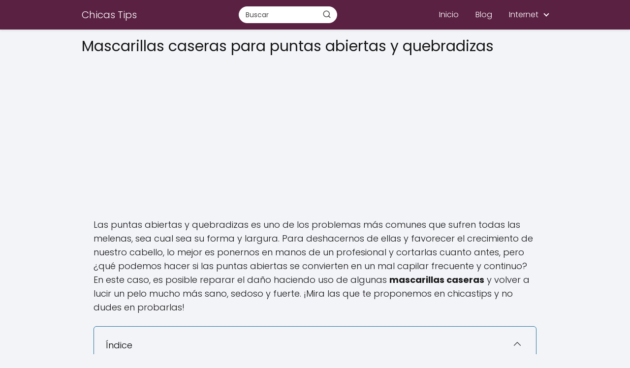

--- FILE ---
content_type: text/html; charset=UTF-8
request_url: https://chicastips.com/blog/mascarillas-caseras-para-puntas-abiertas-y-quebradizas/
body_size: 19905
content:
<!DOCTYPE html>

<html lang="es" prefix="og: https://ogp.me/ns#" >
	
<head>
	
<meta charset="UTF-8">
<meta name="viewport" content="width=device-width, initial-scale=1.0, maximum-scale=2.0">
	<style>img:is([sizes="auto" i], [sizes^="auto," i]) { contain-intrinsic-size: 3000px 1500px }</style>
	
<!-- Optimización para motores de búsqueda de Rank Math -  https://rankmath.com/ -->
<title>&raquo; Mascarillas caseras para puntas abiertas y quebradizas</title><link rel="preload" href="https://chicastips.com/wp-content/uploads/2015/01/mascarilla-de-aguacate-y-yogur-300x200.jpg" as="image" imagesrcset="https://chicastips.com/wp-content/uploads/2015/01/mascarilla-de-aguacate-y-yogur-300x200.jpg 300w, https://chicastips.com/wp-content/uploads/2015/01/mascarilla-de-aguacate-y-yogur-400x267.jpg 400w, https://chicastips.com/wp-content/uploads/2015/01/mascarilla-de-aguacate-y-yogur.jpg 650w" imagesizes="auto, (max-width: 300px) 100vw, 300px" /><link rel="preload" href="https://chicastips.com/wp-content/uploads/2015/01/plancharse-pelo-sin-estropearlo-150x150.jpg" as="image" /><style id="perfmatters-used-css">iframe[src*="youtube"]{height:calc(100vw * .5) !important;max-height:315px !important;max-width:587px !important;}ol li,p,ul li{overflow-wrap:break-word;}footer,h1{width:100%;}#btn-menu,.comment-form-cookies-consent,.comment-notes,.content-footer-social p.sidebar-title,.go-top>span,.rating input,.says,.search-form .screen-reader-text,.site-header p.sidebar-title,header label,label[for=cat]{display:none;}*,body,hr{padding:0;}.wp-caption,audio,canvas,embed,iframe,img,object,pre,progress,video{max-width:100%;}*,body,figure{margin:0;}#results-list p,.asap-box-design .content-tags,.asap-subtitle p:last-child,.asap-toc-widget .post-index ol,.asap-toc-widget .post-index ul,.des-category p:last-child,.home-des-category p:last-child,.the-content .post-index ol,.the-content .post-index ul,address:last-child,blockquote p,pre:last-child,table:last-child{margin-bottom:0;}.item-featured,.item-new,.p404 span,address,em,i{font-style:italic;}#view-all-results a,.btn-amzn,b,kbd kbd,strong,table thead th{font-weight:700;}#menu ul,#menu ul li,#menu ul>li ul>li,*{box-sizing:border-box;}body{text-rendering:optimizeSpeed;word-wrap:break-word;overflow-x:hidden;}img{height:auto;object-fit:contain;}h1{margin:5px 0;}h2,h3,h4,h5{margin:10px 0;}p{margin:0 0 20px;}#cookiesbox a:hover,#menu ul a,.content-tags a:hover,.tagcloud a:hover,a,a.asap-clusters-cats:hover,header a:hover{text-decoration:none;}#cookiesbox a,a:hover{text-decoration:underline;}header{z-index:999;}header label{cursor:pointer;}body>header>h1>a{color:#fff;font-weight:400;}input:not([type=submit]):not([type=radio]):not([type=checkbox]):not([type=file]),select,textarea{padding:.5rem .75rem;font-size:1.1rem;outline:0;display:inline-block;width:100%;-webkit-box-shadow:inset 0 1px 3px #f6f6f7;box-shadow:inset 0 1px 3px #f6f6f7;background-color:#fff;border-radius:2px;}button,input,select,textarea{font-family:inherit;font-size:inherit;line-height:inherit;outline:0;}.site-name h1,figure{display:inline-block;}figure img{margin-bottom:.5rem;line-height:1;}figure figcaption{font-size:90%;color:#818a91;}.site-name h1{font-weight:400 !important;}.wp-caption{margin-bottom:1.5em;position:relative;}.ads-asap,.asap-note,.wp-block-image{margin-bottom:20px;}.wp-caption img[class*=wp-image-]{display:block;margin-left:auto;margin-right:auto;margin-bottom:0;}.wp-caption .wp-caption-text{position:relative;bottom:0;left:0;padding:10px 20px;white-space:pre-wrap;text-transform:none;text-align:center;font-size:.8rem;}.aligncenter{clear:both;display:block;margin-left:auto;margin-right:auto;}::selection{background:#000;color:#fff;}::-moz-selection{background:#000;color:#fff;}.checkbox{margin-right:5px;}#autocomplete-results,#autocomplete-results-home{background:#fff;position:absolute;width:calc(100% - 2px);max-height:350px;overflow-y:auto;top:50px;transition:opacity .15s ease-in-out,visibility .15s ease-in-out;visibility:hidden;opacity:0;padding:12px 8px;}#autocomplete-results{width:50vh;z-index:999;}#autocomplete-results-home::-webkit-scrollbar,#autocomplete-results::-webkit-scrollbar,#menu ul>li ul::-webkit-scrollbar{width:10px;}#autocomplete-results-home::-webkit-scrollbar-track-piece,#autocomplete-results::-webkit-scrollbar-track-piece,#menu ul>li ul::-webkit-scrollbar-track-piece{background-color:#fff;}#autocomplete-results-home::-webkit-scrollbar-thumb,#autocomplete-results::-webkit-scrollbar-thumb,#menu ul>li ul::-webkit-scrollbar-thumb{background-color:#cbcbcb;outline:#fff solid 2px;outline-offset:-2px;border:.1px solid #b7b7b7;border-radius:100px;}#autocomplete-results-home::-webkit-scrollbar-thumb:hover,#autocomplete-results::-webkit-scrollbar-thumb:hover,#menu ul>li ul::-webkit-scrollbar-thumb:hover{background-color:#909090;}#autocomplete-results ul,#autocomplete-results-home ul{list-style:none;margin:0;}#autocomplete-results li,#autocomplete-results-home li,#menu ul>li ul li{border-radius:6px;}#autocomplete-results li a,#autocomplete-results-home li a{font-size:15px;text-decoration:none;color:#333;display:block;padding:10px 30px 10px 14px;line-height:1.5;}#autocomplete-results li:hover,#autocomplete-results-home li:hover{background:#f4f4f4;}#view-all-results,#view-all-results-home{text-align:center;padding:10px 0 0;border-top:1px solid #ddd;}#results-list p{font-size:15px;color:#464646;padding:10px 30px 10px 14px;}.view-all-button,.view-all-button-home{display:inline-block;padding:10px 20px;text-decoration:none;color:#181818 !important;border-radius:5px;font-size:15px;}.site-header{margin-bottom:10px;width:100%;z-index:999;opacity:1;min-height:60px;display:flex;justify-content:space-between;}.content-loop,.content-loop-design,.content-page,.content-single,.content-wc,.site-header-content,.site-header-content-top{margin:0 auto;position:relative;}.site-header-content{width:100%;display:flex;align-items:center;justify-content:space-between;}.site-logo,.site-name{display:inline-block;line-height:60px;}.site-header .sub-menu a{color:#222 !important;}.site-name,.site-name h1{font-size:1.25rem !important;}.content-all,.content-page,.content-single,.content-wc{flex-wrap:wrap;}.article-loop a,.asap-toc-widget .post-index span,.content-loop,.post-index ol li,.the-content .post-index span,a.asap-clusters-cats span{display:block;}.asap-content-clusters-cats,.content-area,.content-cluster,.related-posts{display:-webkit-box;display:-ms-flexbox;display:flex;-webkit-box-flex:0;-ms-flex:0 1 auto;flex:0 1 auto;-webkit-box-orient:horizontal;-webkit-box-direction:normal;-ms-flex-direction:row;flex-direction:row;-ms-flex-wrap:wrap;flex-wrap:wrap;justify-content:center;-webkit-box-pack:center;-ms-flex-pack:center;}.related-posts{width:100%;position:relative;margin-top:2.5rem;}.archive .content-loop h1,.article-full,.asap-full-header,.comment-respond>p,.nav,.p20,.social-buttons-top{width:100%;}.content-all .primary-sidebar,.the-content #ez-toc-container ul ul,.the-content .article-loop h2,.the-content .article-loop h3{margin-top:0 !important;}.asap-columns-4{width:100%;flex-basis:25%;max-width:25%;}.article-loop{text-align:left;padding:0 .625rem 2rem;}.article-full,.article-loop{display:inline-block;vertical-align:top;}.article-loop span.entry-title{display:block;margin-bottom:20px;}.article-loop h2,.article-loop h3,.article-loop h4,.article-loop p,.article-loop span.entry-title,.last-post-sidebar p,.related-posts p{padding-left:10px;padding-right:10px;line-height:1.4;text-align:center;}.article-content{display:block;margin-bottom:10px !important;position:relative;line-height:0;text-align:center;overflow:hidden;}.article-loop a:hover,.last-post-sidebar a:hover,.pagination a:hover{text-decoration:none !important;}.home-des-category,.the-content{margin-bottom:1.5rem;}h1+.the-content{margin-top:.75rem;}.asap-subtitle ol,.asap-subtitle ul,.the-content ol,.the-content ul{margin:0 0 20px;font-size:18px;color:#222 !important;list-style:disc;}.asap-popular ol,.asap-pros-cons ul,.single-nav li,ul.breadcrumb{list-style:none;}.asap-subtitle ul ul,.the-content ul ul{list-style:circle;}.asap-subtitle ul ul ul,.the-content ul ul ul{list-style:square;}.asap-subtitle ol li,.asap-subtitle ul li,.content-wc ol li,.content-wc ul li,.the-content ol li,.the-content ul li{margin:0 0 12px 40px;padding-left:2px;line-height:1.6;}.asap-subtitle ol ol,.asap-subtitle ul ul,.content-wc ol ol,.content-wc ul ul,.the-content ol ol,.the-content ul ul{margin-top:8px !important;margin-bottom:10px !important;}.the-content h2{margin-top:2.5rem !important;margin-bottom:1rem !important;}.the-content h3{margin-top:2rem !important;margin-bottom:.75rem !important;}.asap-icon,.asap-icon-single{color:#fff !important;display:inline-block;text-align:center;}.asap-icon-single{margin:0 7px 0 0;padding:.75rem;display:flex;align-items:center;justify-content:center;}.asap-icon-single:hover,.asap-icon:hover,.go-top:hover{opacity:.7;}.icon-facebook{background:#3b5998;}.icon-twitter{background:#14171a;}.icon-whatsapp{background:#25d366;}.responsive{cursor:pointer;}#cookiesbox button:hover,.responsive:hover{opacity:.9;}.responsive.vimeo,.responsive.youtube{position:relative;padding-bottom:56.25%;padding-top:30px;height:0;overflow:hidden;margin-bottom:1em;}.responsive.vimeo embed,.responsive.vimeo iframe,.responsive.vimeo object,.responsive.youtube embed,.responsive.youtube iframe,.responsive.youtube object{position:absolute;top:0;left:0;width:100%;height:100%;z-index:98;}.vimeo.responsive div,.youtube.responsive div{cursor:pointer;background-size:cover;-moz-background-size:cover;-webkit-background-size:cover;background-position:center;background-repeat:no-repeat;width:100%;height:100%;position:absolute;top:0;z-index:9;}.vimeo.responsive div:after,.vimeo.responsive div:before,.youtube.responsive div:after,.youtube.responsive div:before{content:"";position:absolute;top:50%;left:50%;}.vimeo.responsive div:after,.youtube.responsive div:after{width:0;height:0;border:11px solid transparent;border-left:18px solid #fff;margin-top:-10px;margin-left:-7px;}.vimeo.responsive div:before,.youtube.responsive div:before{margin-top:-24px;margin-left:-34px;width:70px;height:50px;background:rgba(0,0,0,.6);border-radius:20%;transition:.05s ease-out;}.vimeo.responsive div:hover:before,.youtube.responsive div:hover:before{background:rgba(255,0,0,.9);}.asap-hero,.asap-hero picture,.social-buttons{position:relative;width:100%;}.asap-box-design .last-post-sidebar .asap-box-container,.asap-box-design .the-content p:last-child,.asap-hero .search-home,.asap-loop-horizontal .content-cluster h2,.asap-note p{margin-bottom:0 !important;}.cookiesblock,.wp-block-embed{display:block !important;}.social-buttons{margin-top:.5rem;margin-bottom:1.75rem;overflow-x:auto;}.social-buttons.flexbox{display:-webkit-box;display:-moz-box;display:-ms-flexbox;display:-webkit-flex;display:flex;display:inline-flex;}.asap-icon-single svg{width:24px;height:24px;}.asap-icon svg,.asap-icon-single svg{stroke:#fff;fill:none;stroke-width:1.5;stroke-linecap:round;stroke-linejoin:round;}.social-fix{position:fixed;left:0;bottom:0;z-index:999;display:flex;width:100%;}#cookiesbox,.go-top{position:fixed;display:none;}.asap-box-design .article-loop h2,.asap-box-design .article-loop h3,.social-fix .social-buttons{margin:0;}.social-fix .asap-icon-single{flex:auto;margin:0;border-radius:0 !important;}.go-top{height:45px;width:45px;line-height:40px;text-align:center;border-radius:100px;font-size:30px;cursor:pointer;bottom:20px;right:20px;}.arrow{border:solid #fff;border-width:0 2px 2px 0;display:inline-block;padding:4px;}.arrow-up{transform:rotate(-135deg);-webkit-transform:rotate(-135deg);}.ads-asap-aligncenter,.ads-asap-alignleft,.ads-asap-alignright,.content-footer .logo-footer img{width:100%;display:block;}.ads-asap-aligncenter,.asap-btn-ctn-center,picture.aligncenter{text-align:center;}#menu>ul>li,.ads-asap-alignleft,.asap-btn-ctn-left{text-align:left;}.asap-box-design .asap-content-box,.author-box,.author-box .author-box-social,.single-nav{margin-top:1rem;}.asap-toc-widget .post-index a,.asap-toc-widget .post-index li,.popular-post-sidebar ol a,.popular-post-sidebar ol li:before,.primary-sidebar div ul a,.primary-sidebar div ul li:before,.the-content .post-index a,.the-content .post-index li{line-height:1.6;}.post-index ol li ol li:before,.post-index ol li:before{content:counters(item,".") ". ";counter-increment:item;}.single-nav{position:relative;display:flex;align-items:center;}.single-nav li{width:50%;}.single-nav .nav-prev{text-align:left;padding:0 1rem;}.search-header,.search-responsive,.single-nav .nav-next a,.single-nav .nav-prev a{display:inline-block;}.single-nav .nav-prev a:before{content:"";left:0;position:absolute;top:50%;border:solid;border-width:0 1px 1px 0;display:inline-block;padding:3px;transform:translate(0,-50%);transform:rotate(135deg);-webkit-transform:rotate(135deg);margin-top:-2px;}.single-nav .nav-next{text-align:right;padding:0 1rem;}.single-nav .nav-next a:before{content:"";right:0;position:absolute;top:50%;border:solid;border-width:0 1px 1px 0;display:inline-block;padding:3px;transform:translate(0,-50%);transform:rotate(-45deg);-webkit-transform:rotate(-45deg);}.asap-toc-widget .post-index,.the-content .post-index{background:#fafafa;border:1px solid #ddd;padding:20px 44px 20px 20px;margin-top:24px;position:relative;margin-bottom:2rem;clear:both;}.asap-toc-widget .post-index li,.the-content .post-index li{margin-left:34px !important;margin-bottom:6px !important;}.asap-toc-widget .post-index #index-table,.the-content .post-index #index-table{margin-top:18px;}.asap-toc-widget .post-index .btn-show,.the-content .post-index .btn-show{display:inline-block !important;position:absolute !important;right:2.85rem;}.asap-toc-widget .post-index .checkbox input,.the-content .post-index .checkbox input{position:absolute;opacity:0;}.asap-toc-widget .post-index .checkbox .check-table,.the-content .post-index .checkbox .check-table{position:absolute;transition:.2s;height:26px;width:26px;cursor:pointer !important;}.asap-toc-widget .post-index .checkbox .check-table svg,.the-content .post-index .checkbox .check-table svg{width:26px;height:26px;stroke-width:1.5;fill:none;stroke-linecap:round;stroke-linejoin:round;}.asap-toc-widget .post-index .checkbox input:checked~.check-table,.the-content .post-index .checkbox input:checked~.check-table{transform:rotate(180deg) !important;}.post-index ol{counter-reset:item;}.the-content .post-index li{margin-left:27px !important;}.asap-toc-widget .post-index ol ol li,.asap-toc-widget .post-index ul ul li,.the-content .post-index ol ol li,.the-content .post-index ul ul li{margin-left:20px !important;}.post-index ol li:before{width:20px;display:inline;text-align:center;position:relative;left:-5px;}.the-content h2 span:before,.the-content h2:before,.the-content h3 span:before,.the-content h3:before{display:block;content:" ";margin-top:-70px;height:70px;visibility:hidden;}#menu ul .menu-item-has-children,.last-post-sidebar .article-loop-featured a,.search-header{position:relative;}.search-header svg,.search-home svg,.search-responsive svg{stroke:currentColor;stroke-width:2;stroke-linecap:round;stroke-linejoin:round;fill:none;}.search-header svg,.search-responsive svg{width:18px;height:18px;}.search-header input:not([type=submit]):not([type=radio]):not([type=checkbox]):not([type=file]){display:inline-block;width:100%;padding:0 3rem 0 .8rem;-webkit-box-shadow:none !important;box-shadow:none !important;border:none !important;background-color:#fff;border-radius:2px;height:34px;line-height:34px;outline:0;padding-right:3rem !important;}.search-header input:not([type=submit]):not([type=radio]):not([type=checkbox]):not([type=file]):active,.search-header input:not([type=submit]):not([type=radio]):not([type=checkbox]):not([type=file]):focus,.search-responsive input:not([type=submit]):not([type=radio]):not([type=checkbox]):not([type=file]):active,.search-responsive input:not([type=submit]):not([type=radio]):not([type=checkbox]):not([type=file]):focus{background:#eee;}.search-header button.s-btn{height:32px;line-height:35px;opacity:.6;text-align:center;}.search-header button:hover,.search-home button.s-btn:hover,.search-responsive button:hover{opacity:1;}button.s-btn{position:absolute;right:0;top:0;height:40px;cursor:pointer;width:40px;background:0 0;color:#484848;border-radius:0;border:0;padding:0;font-size:1.3em;}#menu{-webkit-touch-callout:none;-webkit-user-select:none;-khtml-user-select:none;-moz-user-select:none;-ms-user-select:none;user-select:none;z-index:100;position:relative;display:inline-block;}#menu ul,#menu ul li{list-style:none;padding:0;margin:0;}#menu>ul{padding:0;margin:0;position:relative;}#menu>ul>li{display:inline-block;line-height:60px;cursor:pointer;padding:0;width:auto;transition:background-color .5s;}#menu ul>li ul>li{margin:0;padding:0;line-height:1.8;}#menu>ul>li>ul{position:absolute;width:auto;}#menu>ul>li ul>li{position:relative;width:100%;}#menu>ul>li>ul>li ul{position:absolute;left:100%;top:0;}#menu ul>li ul{background-color:#fff;right:0;}#menu>ul .menu-item-has-children:before{right:25.5px;}.circle{width:28px;height:28px;position:relative;}.line{position:absolute;height:3px;width:100%;border-radius:8px;transition:.15s;}.top{top:18%;}.middle{top:48%;}.bottom{top:78%;}@media (min-width:768px) and (max-width:1050px){.article-full,.content-thin{padding-left:1rem;}}@media (min-width:1050px){#menu>ul{text-align:right !important;}#menu ul>li ul{padding:12px 8px;margin:-8px 0 0;width:16rem;transition:opacity .15s ease-in-out,visibility .15s ease-in-out;left:initial;bottom:initial;visibility:hidden;display:none;opacity:0;z-index:-1;position:absolute;box-sizing:border-box;}#menu>ul li ul a{display:block;width:100%;}#menu>ul>li{line-height:60px;margin:0 0 0 30px;}#menu>ul>li:first-child{margin:0 !important;}#menu ul>li ul a,.ads-asap-desktop{display:block;}#menu ul>li ul>li{float:left;}#menu ul>li ul>li:hover{background:#f6f6f7;}#menu ul>li ul>li a{padding:7px 20px 7px 14px;transition:background-color .25s ease-out;}#menu ul>li ul>li:last-child{border-bottom:none;}#menu ul>li>ul{z-index:9;}#menu ul>li>ul>li>ul{z-index:99;margin-top:-.8rem;left:-16.2rem !important;}#menu ul>li>ul>li>ul>li>ul{z-index:999;}#menu ul>li>ul>li>ul>li>ul>li>ul{z-index:9999;}#menu ul .menu-item-has-children:after{content:"";display:inline-block;padding:3px;-webkit-transform:rotate(45deg);transform:rotate(45deg);position:relative;top:-3px;}#menu ul .menu-item-has-children a{padding-right:.5rem;}#menu .sub-menu .menu-item-has-children a{padding-right:.75rem !important;}#menu ul .menu-item-has-children ul .menu-item-has-children:after{content:"";border:solid #222;border-width:0 2px 2px 0;display:inline-block;padding:3px;-webkit-transform:rotate(45deg);transform:rotate(45deg);position:absolute;right:20px;top:14px;}.related-posts p{margin-bottom:0 !important;}.ads-asap-mobile,.footer-breadcrumb .breadcrumb-trail,.icon-facebook-m,.search-responsive,.social-fix{display:none;}.site-header{position:sticky;top:0;}.content-all,.content-page,.content-single,.content-wc{display:flex;}.content-loop,.content-loop-design,.content-page,.content-single,.content-wc,.site-header-content{padding-left:1rem;padding-right:1rem;}.search-header{height:54px;display:flex;align-items:center;}.search-header form{position:relative;}.site-header .icon-email,.site-header .icon-facebook,.site-header .icon-instagram,.site-header .icon-linkedin,.site-header .icon-pinterest,.site-header .icon-telegram,.site-header .icon-tiktok,.site-header .icon-twitter,.site-header .icon-youtube{background:0 0;}}@media (max-width:1050px){#menu,#menu-overlay{height:100%;position:fixed;left:0;}#menu,#menu>ul>li>ul>li ul{left:0;}#menu ul{min-height:auto !important;}input[type=checkbox]:checked~#menu{transform:translateX(0);}#menu{width:100%;transform:translateX(-100%);transition:transform .15s ease-in-out;background:#f6f7f8;overflow:auto !important;padding-bottom:60px;overflow-y:scroll !important;}#menu>ul{width:100%;font-size:18px;}#menu>ul>li{width:100%;display:inline-table;background-color:#f6f7f8;}#menu>ul>li>a,#menu>ul>li>span{padding:0 10px 0 20px;}#menu>ul>li ul{position:relative !important;max-height:0;overflow:hidden;transition-property:max-height;transition-duration:.5s;transition-timing-function:ease-out;}#menu>ul>li ul *{padding:0;margin:0;}#menu ul li ul,#menu>ul>li ul.show,#menu>ul>li ul.showback{margin:0;border-radius:0;}#menu>ul>li>ul{top:0;}#menu ul>li ul>li>a,#menu ul>li ul>li>span{padding:0 0 0 8px;}#menu ul>li ul>li{line-height:40px;}#menu ul>li ul>li:last-child{border-bottom:none;}#menu ul li.menu-item-has-children a{width:70%;display:inline-block;}#menu ul li ul{background:#fff;}#menu ul li ul li:first-child{padding-top:14px;}#menu ul li ul li:last-child{padding-bottom:14px;}#menu ul>.menu-item-has-children:before{content:"";border:solid #282828;border-width:0 2px 2px 0;display:inline-block;padding:3px;-webkit-transform:rotate(45deg);transform:rotate(45deg);position:absolute;right:28px;top:22px;}#menu>ul>li ul>.menu-item-has-children:before{top:27px;}#menu ul>.menu-item-has-children li{padding:1px 0 1px 16px;}#menu ul li>ul li:focus{background:#f6f6f7;}#menu .menu-item-has-children{-webkit-tap-highlight-color:transparent;}body,html{margin:0;height:100%;}.site-header{position:fixed;}.ads-asap-desktop,.article-full>.breadcrumb-trail,.content-loop>.breadcrumb-trail,.content-thin>.breadcrumb-trail,.search-header,.social-desktop{display:none;}.ads-asap-mobile,.asap-full-header,.content-all,.content-page,.content-single,.content-wc,.go-top,header #menu a,header label{display:block;}header label{height:60px;line-height:60px;padding:13px 20px 0;transition:.4s;}header #menu a{color:#222 !important;}.related-posts .article-loop{margin:0 0 .75rem !important;}.go-top{width:100%;position:relative;border-radius:0 !important;bottom:auto;right:auto;}.go-top>span{display:inline;margin-right:10px;font-size:1.2rem;}.site-logo,.site-name{padding:0 1rem;}.asap-columns-2,.asap-columns-3,.asap-columns-4,.asap-columns-5{width:100%;flex-basis:50%;max-width:50%;}.article-full,.content-thin,.primary-sidebar{width:100% !important;padding:0 1rem 1rem !important;margin:0 auto;display:block;}.related-posts{margin-top:3rem;padding:1.5rem;}.content-page,.content-single,.content-wc{padding-top:4rem;}}@media (max-width:480px){.related-posts .article-loop{padding:0 !important;}.asap-columns-2,.asap-columns-3,.asap-columns-4,.asap-columns-5{width:100%;flex-basis:100%;max-width:100%;}.article-loop{padding:0 0 1.25rem;}}.asap-box-design .site-header{box-shadow:0 2px 4px rgba(0,0,0,.1);}.asap-box-design #comentarios>ol,.asap-box-design .article-loop a:not(.last-post-sidebar .article-loop a):not(.asap-gutenberg .article-loop a),.asap-box-design .asap-content-box,.asap-box-design .author-box{overflow:hidden;border-radius:.5rem;box-shadow:0 1px 2px rgba(0,0,0,.2);background:#fff;margin-bottom:1.5rem;position:relative;}.asap-box-design .asap-content-box .the-content{padding:1.5rem;}.asap-box-design .the-content .post-index{border:none;border-radius:6px;padding:1.5rem;box-shadow:none !important;}.asap-box-design .the-content .post-index .checkbox .check-table{margin-top:-2px !important;}.asap-box-design .article-loop:not(.asap-box-design .asap-gutenberg .article-loop),.asap-box-design .reply,.asap-loop-horizontal .article-loop{display:flex;}.asap-box-design .article-loop a,.asap-loop-horizontal .article-loop:not(.asap-loop-horizontal .last-post-sidebar .article-loop a){width:100%;display:flex;flex-direction:column;height:auto;}.asap-box-design .asap-box-container,.asap-loop-horizontal .asap-box-container{display:flex;height:100%;align-items:center;}.asap-box-design .article-content:not(.asap-box-design .last-post-sidebar .article-content){border-bottom-left-radius:0 !important;border-bottom-right-radius:0 !important;margin-bottom:0 !important;}@media (min-width:480px){.asap-box-design .related-posts{display:-webkit-box;display:-ms-flexbox;display:flex;-webkit-box-flex:0;-ms-flex:0 1 auto;flex:0 1 auto;-webkit-box-orient:horizontal;-webkit-box-direction:normal;-ms-flex-direction:row;flex-direction:row;-ms-flex-wrap:wrap;flex-wrap:wrap;justify-content:center;-webkit-box-pack:center;-ms-flex-pack:center;margin-left:-.625rem;margin-right:-.625rem;width:auto;}}.asap-box-design .asap-box-container h2,.asap-box-design .asap-box-container h3,.asap-box-design .asap-box-container p,.asap-box-design .asap-box-container>span{width:100%;margin-bottom:0;padding:1.25rem;}.asap-box-design .article-loop:hover .asap-box-container a span,.asap-box-design .article-loop:hover a h2,.asap-box-design .article-loop:hover a h3,.asap-box-design .article-loop:hover a p{color:#111 !important;}.asap-box-design .article-loop:hover a:not(.last-post-sidebar a):not(.asap-gutenberg a){box-shadow:0 1px 6px -1px rgba(0,0,0,.25) !important;}.asap-box-design .article-loop:hover .article-content{opacity:.95;}.asap-box-design.single .social-buttons.flexbox{margin-top:.5rem;margin-bottom:0;}.asap-box-design .checkbox .check-table svg{stroke:#282828 !important;}.asap-box-design .article-loop{padding-bottom:0 !important;margin-bottom:1.5rem;}@media (max-width:480px){.asap-box-design .asap-box-container,.asap-loop-horizontal .asap-box-container{height:auto !important;}}</style>
<meta name="description" content="Remedios caseros para puntas abiertas del cabello. - Mascarillas caseras para tu pelo. - Evita con nuestros consejos caseros la rotura y la fragilidad de tu cabello"/>
<meta name="robots" content="follow, index, max-snippet:-1, max-video-preview:-1, max-image-preview:large"/>
<link rel="canonical" href="https://chicastips.com/blog/mascarillas-caseras-para-puntas-abiertas-y-quebradizas/" />
<meta property="og:locale" content="es_ES" />
<meta property="og:type" content="article" />
<meta property="og:title" content="&raquo; Mascarillas caseras para puntas abiertas y quebradizas" />
<meta property="og:description" content="Remedios caseros para puntas abiertas del cabello. - Mascarillas caseras para tu pelo. - Evita con nuestros consejos caseros la rotura y la fragilidad de tu cabello" />
<meta property="og:url" content="https://chicastips.com/blog/mascarillas-caseras-para-puntas-abiertas-y-quebradizas/" />
<meta property="og:site_name" content="Chicas Tips" />
<meta property="article:publisher" content="https://www.facebook.com/Chicastips" />
<meta property="article:section" content="Blog" />
<meta property="og:updated_time" content="2023-06-26T11:07:23-03:00" />
<meta property="og:image" content="https://chicastips.com/wp-content/uploads/2015/01/mascarillas-caseras-puntas.jpg" />
<meta property="og:image:secure_url" content="https://chicastips.com/wp-content/uploads/2015/01/mascarillas-caseras-puntas.jpg" />
<meta property="og:image:width" content="710" />
<meta property="og:image:height" content="400" />
<meta property="og:image:alt" content="mascarilla para puntas abiertas" />
<meta property="og:image:type" content="image/jpeg" />
<meta property="article:published_time" content="2015-01-26T12:54:02-03:00" />
<meta property="article:modified_time" content="2023-06-26T11:07:23-03:00" />
<meta name="twitter:card" content="summary_large_image" />
<meta name="twitter:title" content="&raquo; Mascarillas caseras para puntas abiertas y quebradizas" />
<meta name="twitter:description" content="Remedios caseros para puntas abiertas del cabello. - Mascarillas caseras para tu pelo. - Evita con nuestros consejos caseros la rotura y la fragilidad de tu cabello" />
<meta name="twitter:site" content="@Sol" />
<meta name="twitter:creator" content="@Sol" />
<meta name="twitter:image" content="https://chicastips.com/wp-content/uploads/2015/01/mascarillas-caseras-puntas.jpg" />
<meta name="twitter:label1" content="Escrito por" />
<meta name="twitter:data1" content="Sol" />
<meta name="twitter:label2" content="Tiempo de lectura" />
<meta name="twitter:data2" content="3 minutos" />
<script type="application/ld+json" class="rank-math-schema">{"@context":"https://schema.org","@graph":[{"@type":["Person","Organization"],"@id":"https://chicastips.com/#person","name":"Sol","sameAs":["https://www.facebook.com/Chicastips","https://twitter.com/Sol"]},{"@type":"WebSite","@id":"https://chicastips.com/#website","url":"https://chicastips.com","name":"Chicas Tips","alternateName":"CT","publisher":{"@id":"https://chicastips.com/#person"},"inLanguage":"es"},{"@type":"ImageObject","@id":"https://chicastips.com/wp-content/uploads/2015/01/mascarillas-caseras-puntas.jpg","url":"https://chicastips.com/wp-content/uploads/2015/01/mascarillas-caseras-puntas.jpg","width":"710","height":"400","caption":"mascarilla para puntas abiertas","inLanguage":"es"},{"@type":"WebPage","@id":"https://chicastips.com/blog/mascarillas-caseras-para-puntas-abiertas-y-quebradizas/#webpage","url":"https://chicastips.com/blog/mascarillas-caseras-para-puntas-abiertas-y-quebradizas/","name":"&raquo; Mascarillas caseras para puntas abiertas y quebradizas","datePublished":"2015-01-26T12:54:02-03:00","dateModified":"2023-06-26T11:07:23-03:00","isPartOf":{"@id":"https://chicastips.com/#website"},"primaryImageOfPage":{"@id":"https://chicastips.com/wp-content/uploads/2015/01/mascarillas-caseras-puntas.jpg"},"inLanguage":"es"},{"@type":"Person","@id":"https://chicastips.com/blog/mascarillas-caseras-para-puntas-abiertas-y-quebradizas/#author","name":"Sol","image":{"@type":"ImageObject","@id":"https://secure.gravatar.com/avatar/07d18abf81b705045fb316ec76451bae?s=96&amp;d=mm&amp;r=g","url":"https://secure.gravatar.com/avatar/07d18abf81b705045fb316ec76451bae?s=96&amp;d=mm&amp;r=g","caption":"Sol","inLanguage":"es"}},{"@type":"BlogPosting","headline":"&raquo; Mascarillas caseras para puntas abiertas y quebradizas","keywords":"mascarillas caseras","datePublished":"2015-01-26T12:54:02-03:00","dateModified":"2023-06-26T11:07:23-03:00","articleSection":"Blog","author":{"@id":"https://chicastips.com/blog/mascarillas-caseras-para-puntas-abiertas-y-quebradizas/#author","name":"Sol"},"publisher":{"@id":"https://chicastips.com/#person"},"description":"Remedios caseros para puntas abiertas del cabello. - Mascarillas caseras para tu pelo. - Evita con nuestros consejos caseros la rotura y la fragilidad de tu cabello","name":"&raquo; Mascarillas caseras para puntas abiertas y quebradizas","@id":"https://chicastips.com/blog/mascarillas-caseras-para-puntas-abiertas-y-quebradizas/#richSnippet","isPartOf":{"@id":"https://chicastips.com/blog/mascarillas-caseras-para-puntas-abiertas-y-quebradizas/#webpage"},"image":{"@id":"https://chicastips.com/wp-content/uploads/2015/01/mascarillas-caseras-puntas.jpg"},"inLanguage":"es","mainEntityOfPage":{"@id":"https://chicastips.com/blog/mascarillas-caseras-para-puntas-abiertas-y-quebradizas/#webpage"}}]}</script>
<!-- /Plugin Rank Math WordPress SEO -->

<style id='classic-theme-styles-inline-css' type='text/css'>
/*! This file is auto-generated */
.wp-block-button__link{color:#fff;background-color:#32373c;border-radius:9999px;box-shadow:none;text-decoration:none;padding:calc(.667em + 2px) calc(1.333em + 2px);font-size:1.125em}.wp-block-file__button{background:#32373c;color:#fff;text-decoration:none}
</style>
<link rel='stylesheet' id='youtube-iframe-replace-css-css' data-pmdelayedstyle="https://chicastips.com/wp-content/plugins/aitomaticblog//public/css/style-iyr.css?ver=6.7.4" type='text/css' media='all' />
<link rel='stylesheet' id='asap-style-css' data-pmdelayedstyle="https://chicastips.com/wp-content/themes/asap/assets/css/main.min.css?ver=01020924" type='text/css' media='all' />
<style id='asap-style-inline-css' type='text/css'>
body {font-family: 'Poppins', sans-serif !important;background: #F3F4F8;font-weight: 300 !important;}h1,h2,h3,h4,h5,h6 {font-family: 'Poppins', sans-serif !important;font-weight: 400;line-height: 1.3;}h1 {color:#181818}h2,h5,h6{color:#181818}h3{color:#181818}h4{color:#181818}.home-categories .article-loop:hover h3,.home-categories .article-loop:hover p {color:#181818 !important;}.grid-container .grid-item h2 {font-family: 'Poppins', sans-serif !important;font-weight: 700;font-size: 25px !important;line-height: 1.3;}.design-3 .grid-container .grid-item h2,.design-3 .grid-container .grid-item h2 {font-size: 25px !important;}.home-categories h2 {font-family: 'Poppins', sans-serif !important;font-weight: 700;font-size: calc(25px - 4px) !important;line-height: 1.3;}.home-categories .featured-post h3 {font-family: 'Poppins', sans-serif !important;font-weight: 700 !important;font-size: 25px !important;line-height: 1.3;}.home-categories .article-loop h3,.home-categories .regular-post h3 {font-family: 'Poppins', sans-serif !important;font-weight: 300 !important;}.home-categories .regular-post h3 {font-size: calc(18px - 1px) !important;}.home-categories .article-loop h3,.design-3 .home-categories .regular-post h3 {font-size: 18px !important;}.article-loop p,.article-loop h2,.article-loop h3,.article-loop h4,.article-loop span.entry-title, .related-posts p,.last-post-sidebar p,.woocommerce-loop-product__title {font-family: 'Poppins', sans-serif !important;font-size: 18px !important;font-weight: 300 !important;}.article-loop-featured p,.article-loop-featured h2,.article-loop-featured h3 {font-family: 'Poppins', sans-serif !important;font-size: 18px !important;font-weight: bold !important;}.article-loop .show-extract p,.article-loop .show-extract span {font-family: 'Poppins', sans-serif !important;font-weight: 300 !important;}.home-categories .content-area .show-extract p {font-size: calc(18px - 2px) !important;}a {color: #0183e4;}.the-content .post-index span,.des-category .post-index span {font-size:18px;}.the-content .post-index li,.the-content .post-index a,.des-category .post-index li,.des-category .post-index a,.comment-respond > p > span > a,.asap-pros-cons-title span,.asap-pros-cons ul li span,.woocommerce #reviews #comments ol.commentlist li .comment-text p,.woocommerce #review_form #respond p,.woocommerce .comment-reply-title,.woocommerce form .form-row label, .woocommerce-page form .form-row label {font-size: calc(18px - 2px);}.content-tags a,.tagcloud a {border:1px solid #0183e4;}.content-tags a:hover,.tagcloud a:hover {color: #0183e499;}p,.the-content ul li,.the-content ol li,.content-wc ul li.content-wc ol li {color: #181818;font-size: 18px;line-height: 1.6;}.comment-author cite,.primary-sidebar ul li a,.woocommerce ul.products li.product .price,span.asap-author,.content-cluster .show-extract span,.home-categories h2 a {color: #181818;}.comment-body p,#commentform input,#commentform textarea{font-size: calc(18px - 2px);}.social-title,.primary-sidebar ul li a {font-size: calc(18px - 3px);}.breadcrumb a,.breadcrumb span,.woocommerce .woocommerce-breadcrumb {font-size: calc(18px - 5px);}.content-footer p,.content-footer li,.content-footer .widget-bottom-area,.search-header input:not([type=submit]):not([type=radio]):not([type=checkbox]):not([type=file]) {font-size: calc(18px - 4px) !important;}.search-header input:not([type=submit]):not([type=radio]):not([type=checkbox]):not([type=file]) {border:1px solid #FFFFFF26 !important;}h1 {font-size: 30px;}.archive .content-loop h1 {font-size: calc(30px - 2px);}.asap-hero h1 {font-size: 32px;}h2 {font-size: 28px;}h3 {font-size: 26px;}h4 {font-size: 23px;}.site-header,#cookiesbox {background: #5b2142;}.site-header-wc a span.count-number {border:1px solid #FFFFFF;}.content-footer {background: #2471a3;}.comment-respond > p,.area-comentarios ol > p,.error404 .content-loop p + p,.search .content-loop .search-home + p {border-bottom:1px solid #2471a3}.home-categories h2:after {background: #2471a3}.pagination a,.nav-links a,.woocommerce #respond input#submit,.woocommerce a.button, .woocommerce button.button,.woocommerce input.button,.woocommerce #respond input#submit.alt,.woocommerce a.button.alt,.woocommerce button.button.alt,.woocommerce input.button.alt,.wpcf7-form input.wpcf7-submit {background: #2471a3;color: #FFFFFF !important;}.woocommerce div.product .woocommerce-tabs ul.tabs li.active {border-bottom: 2px solid #2471a3;}.pagination a:hover,.nav-links a:hover {background: #2471a3B3;}.article-loop a span.entry-title{color:#181818 !important;}.article-loop a:hover p,.article-loop a:hover h2,.article-loop a:hover h3,.article-loop a:hover span.entry-title,.home-categories-h2 h2 a:hover {color: #0183e4 !important;}.article-loop.custom-links a:hover span.entry-title,.asap-loop-horizontal .article-loop a:hover span.entry-title {color: #181818 !important;}#commentform input,#commentform textarea {border: 2px solid #2471a3;font-weight: 300 !important;}.content-loop,.content-loop-design {max-width: 980px;}.site-header-content,.site-header-content-top {max-width: 980px;}.content-footer {max-width: calc(980px - 32px); }.content-footer-social {background: #2471a31A;}.content-single {max-width: 980px;}.content-page {max-width: 980px;}.content-wc {max-width: 980px;}.reply a,.go-top {background: #2471a3;color: #FFFFFF;}.reply a {border: 2px solid #2471a3;}#commentform input[type=submit] {background: #2471a3;color: #FFFFFF;}.site-header a,header,header label,.site-name h1 {color: #FFFFFF;}.content-footer a,.content-footer p,.content-footer .widget-area,.content-footer .widget-content-footer-bottom {color: #FFFFFF;}header .line {background: #FFFFFF;}.site-logo img {max-width: 160px;width:100%;}.content-footer .logo-footer img {max-width: 160px;}.search-header {margin-left: 0px;}.primary-sidebar {width:300px;}p.sidebar-title {font-size:calc(18px + 1px);}.comment-respond > p,.area-comentarios ol > p,.asap-subtitle p {font-size:calc(18px + 2px);}.popular-post-sidebar ol a {color:#181818;font-size:calc(18px - 2px);}.popular-post-sidebar ol li:before,.primary-sidebar div ul li:before {border-color: #2471a3;}.search-form input[type=submit] {background:#5b2142;}.search-form {border:2px solid #2471a3;}.sidebar-title:after {background:#2471a3;}.single-nav .nav-prev a:before, .single-nav .nav-next a:before {border-color:#2471a3;}.single-nav a {color:#181818;font-size:calc(18px - 3px);}.the-content .post-index {border-top:2px solid #2471a3;}.the-content .post-index #show-table {color:#0183e4;font-size: calc(18px - 3px);font-weight: 300;}.the-content .post-index .btn-show {font-size: calc(18px - 3px) !important;}.search-header form {width:200px;}.site-header .site-header-wc svg {stroke:#FFFFFF;}.item-featured {color:#FFFFFF;background:#e88330;}.item-new {color:#FFFFFF;background:#e83030;}.asap-style1.asap-popular ol li:before {border:1px solid #181818;}.asap-style2.asap-popular ol li:before {border:2px solid #2471a3;}.category-filters a.checked .checkbox {background-color: #2471a3; border-color: #2471a3;background-image: url('data:image/svg+xml;charset=UTF-8,<svg viewBox="0 0 16 16" fill="%23FFFFFF" xmlns="http://www.w3.org/2000/svg"><path d="M5.5 11.793l-3.646-3.647.708-.707L5.5 10.379l6.646-6.647.708.707-7.354 7.354z"/></svg>');}.category-filters a:hover .checkbox {border-color: #2471a3;}.design-2 .content-area.latest-post-container,.design-3 .regular-posts {grid-template-columns: repeat(4, 1fr);}.checkbox .check-table svg {stroke:#2471a3;}html{scroll-behavior:smooth;}.article-content,#commentform input, #commentform textarea,.reply a,.woocommerce #respond input#submit, .woocommerce #respond input#submit.alt,.woocommerce-address-fields__field-wrapper input,.woocommerce-EditAccountForm input,.wpcf7-form input,.wpcf7-form textarea,.wpcf7-form input.wpcf7-submit,.grid-container .grid-item,.design-1 .featured-post-img,.design-1 .regular-post-img,.design-1 .lastest-post-img,.design-2 .featured-post-img,.design-2 .regular-post-img,.design-2 .lastest-post-img,.design-2 .grid-item,.design-2 .grid-item .grid-image-container,.design-2 .regular-post,.home.design-2.asap-box-design .article-loop,.design-3 .featured-post-img,.design-3 .regular-post-img,.design-3 .lastest-post-img {border-radius: 10px !important;}.pagination a, .pagination span, .nav-links a {border-radius:50%;min-width:2.5rem;}.reply a {padding:6px 8px !important;}.asap-icon,.asap-icon-single {border-radius:50%;}.asap-icon{margin-right:1px;padding:.6rem !important;}.content-footer-social {border-top-left-radius:10px;border-top-right-radius:10px;}.item-featured,.item-new,.average-rating-loop {border-radius:2px;}.content-item-category > span {border-top-left-radius: 3px;border-top-right-radius: 3px;}.woocommerce span.onsale,.woocommerce a.button,.woocommerce button.button, .woocommerce input.button, .woocommerce a.button.alt, .woocommerce button.button.alt, .woocommerce input.button.alt,.product-gallery-summary .quantity input,#add_payment_method table.cart input,.woocommerce-cart table.cart input, .woocommerce-checkout table.cart input,.woocommerce div.product form.cart .variations select {border-radius:2rem !important;}.search-home input {border-radius:2rem !important;padding: 0.875rem 1.25rem !important;}.search-home button.s-btn {margin-right:1.25rem !important;}#cookiesbox p,#cookiesbox a {color: #FFFFFF;}#cookiesbox button {background: #FFFFFF;color:#5b2142;}@media (max-width: 1050px) and (min-width:481px) {.article-loop-featured .article-image-featured {border-radius: 10px !important;}}@media (min-width:1050px) { #autocomplete-results {border-radius:3px;}ul.sub-menu,ul.sub-menu li {border-radius:10px;}.search-header input {border-radius:2rem !important;padding: 0 3 0 .85rem !important;}.search-header button.s-btn {width:2.65rem !important;}.site-header .asap-icon svg { stroke: #FFFFFF !important;}}.asap-box-design .article-content {overflow:visible;}.article-loop .article-image,.article-loop a p,.article-loop img,.article-image-featured,input,textarea,a { transition:all .2s; }.article-loop:hover .article-image,.article-loop:hover img{transform:scale(1.05) }.the-content .post-index {background:#2471a31A !important;border:1px solid #2471a3 !important;}.the-content .post-index .checkbox .check-table svg {stroke-width:1 !important;}@media(max-width: 480px) {h1, .archive .content-loop h1 {font-size: calc(30px - 8px);}.asap-hero h1 {font-size: calc(32px - 8px);}h2 {font-size: calc(28px - 4px);}h3 {font-size: calc(26px - 4px);}}@media(min-width:1050px) {.content-thin {width: calc(95% - 300px);}#menu>ul {font-size: calc(18px - 2px);} #menu ul .menu-item-has-children:after {border: solid #FFFFFF;border-width: 0 2px 2px 0;}}@media(max-width:1050px) {#menu ul li .sub-menu li a:hover { color:#0183e4 !important;}#menu ul>li ul>li>a{font-size: calc(18px - 2px);}} .asap-box-design .last-post-sidebar .article-content { min-height:140px;}.asap-box-design .last-post-sidebar .article-loop {margin-bottom:.85rem !important;} .asap-box-design .last-post-sidebar article:last-child { margin-bottom:2rem !important;}.the-content ul:not(#index-table) li::marker {color: #2471a3;}.the-content ol:not(.post-index ol) > li::before {content: counter(li);counter-increment: li;left: -1.5em;top: 65%;color:#FFFFFF;background: #2471a3;height: 1.4em;min-width: 1.22em;padding: 1px 1px 1px 2px;border-radius: 6px;border: 1px solid #2471a3;line-height: 1.5em;font-size: 22px;text-align: center;font-weight: normal;float: left !important;margin-right: 14px;margin-top: 8px;}.the-content ol:not(.post-index ol) {counter-reset: li;list-style: none;padding: 0;margin-bottom: 2rem;text-shadow: 0 1px 0 rgb(255 255 255 / 50%);}.the-content ol:not(.post-index ol) > li {position: relative;display: block;padding: 0.5rem 0 0;margin: 0.5rem 0 1rem !important;border-radius: 10px;text-decoration: none;margin-left: 2px;}.asap-date-loop {font-size: calc(18px - 5px) !important;text-align:center;}.sticky {top: 22px !important;}.the-content h2:before,.the-content h2 span:before{margin-top: -20px;height: 20px;}header {position:relative !important;}@media (max-width: 1050px) {.content-single,.content-page {padding-top: 0 !important;}.content-loop {padding: 2rem;}.author .content-loop, .category .content-loop {padding: 1rem 2rem 2rem 2rem;}}.content-footer {padding:0;}.content-footer p {margin-bottom:0 !important;}.content-footer .widget-area,.content-footer .widget-bottom-area {margin-bottom: 0rem;padding:1rem;}.content-footer li:first-child:before {content: '';padding: 0;}.content-footer li:before {content: '|';padding: 0 7px 0 5px;color: #fff;opacity: .4;}.content-footer li {list-style-type: none;display: inline;font-size: 15px;}.content-footer .widget-title,.content-footer .widget-bottom-title {display: none;}.content-footer {background: #2471a3;}.content-footer-social {max-width: calc(980px - 32px);}@media (max-width:1050px) {.content-footer {padding-bottom:44px;}} .asap-box-design .the-content .post-index { background:#F3F4F8 !important;}.asap-box-design .asap-user-comment-text {background:#F3F4F8;}.asap-box-design .asap-user-comment-text:before {border-bottom: 8px solid #F3F4F8;}@media(max-width:1050px){.content-cluster {padding: 0.5rem 0 0 !important;}}.asap-box-design .asap-show-desc .asap-box-container {flex-direction:column;justify-content:flex-start !important;align-items: flex-start !important;padding:1.5rem;}.asap-box-design .asap-show-desc .asap-box-container .show-extract span {margin-top:6px;margin-bottom:0 !important;}.asap-box-design .article-loop.asap-show-desc span.entry-title {text-align:left !important;padding:0 !important;margin-bottom: 8px !important;padding: 0 10px 0 0 !important;}.search-header input {background:#FFFFFF !important;}.search-header button.s-btn,.search-header input::placeholder {color: #484848 !important;opacity:1 !important;}.search-header button.s-btn:hover {opacity:.7 !important;}.search-header input:not([type=submit]):not([type=radio]):not([type=checkbox]):not([type=file]) {border-color: #FFFFFF !important;}@media(min-width:768px) {.design-1 .grid-container .grid-item.item-2 h2,.design-1 .grid-container .grid-item.item-4 h2 {font-size: calc(25px - 8px) !important;}}
</style>
<link rel='stylesheet' id='colorbox-css' data-pmdelayedstyle="https://chicastips.com/wp-content/plugins/lightbox-gallery/colorbox/example1/colorbox.css?ver=6.7.4" type='text/css' media='all' />
<script type="text/javascript" src="https://chicastips.com/wp-includes/js/jquery/jquery.min.js?ver=3.7.1" id="jquery-core-js"></script>

		<style>.woocommerce-tabs .enlazatom-content {margin-top:3rem !important;} .enlazatom-show-box {background:#b7e4c7 !important;color:#181818 !important; box-shadow:0 2px 4px rgba(0,0,0,15%); border-radius:5px !important; padding-right:90px !important; }.enlazatom-show-box span, .enlazatom-show-plane span, .enlazatom-show-plane a, .enlazatom-a-plane a, span.enlazatom-title-box, a.enlazatom-a-plane {font-size:17px;word-break: break-word;}.enlazatom-show-plane span, span.enlazatom-title-box {font-weight: bold;}.enlazatom-show-box:hover {background:#b7e4c7B3 !important;}.enlazatom-show-box:hover div.btn{background:#eaeaeaB3 !important;}.chevron::before {color:#181818 !important;}.enlazatom-show-box div.btn {background:#eaeaea !important;}.enlazatom-title-box {font-weight:bold;margin-bottom:10px !important;display: block;}.enlazatom-show-box span {padding:20px;}.enlazatom-content {margin-bottom:3rem;margin-top:1rem;}.enlazatom-content div.enlazatom-a-plane {margin:16px 0;}.enlazatom-show-box {display:flex;overflow:hidden !important;margin-bottom:22px;align-items: center;padding:0 1rem 0 0;line-height:1.4;}.enlazatom-show-plane {margin-top: 22px;margin-bottom: 22px;}.enlazatom-show-plane div {display: inline !important;}.enlazatom-show-box:hover {text-decoration:none;}.enlazatom-show-box img {max-width:100px;border:none !important;margin-right:5px;}.enlazatom-show-box {position:relative;text-decoration:none !important;}.enlazatom-show-box div.btn {border: none;font-weight: 700;width: 80px;height: 100%;min-height:60px;position: absolute;right: 0;top: 0;text-align:center;display: flex;align-items: center;justify-content: center;}.chevron::before {border-style: solid;border-width: 0.25em 0.25em 0 0;content: '';display: inline-block;height: 0.45em;position: relative;transform: rotate(-45deg);width: 0.45em;margin-left:-2px;}.chevron.right:before {left: 0;transform: rotate(45deg);}@media (max-width:768px) {.enlazatom-disable-image-mobile img, .enlazatom-disable-cta-mobile .btn{display:none !important;}.enlazatom-show-box.enlazatom-disable-cta-mobile {padding-right: 20px !important;}}</style>

		<meta name="theme-color" content="#5b2142"><link rel="preload" as="image" href="https://chicastips.com/wp-content/uploads/2015/01/mascarillas-caseras-puntas.jpg" imagesrcset="https://chicastips.com/wp-content/uploads/2015/01/mascarillas-caseras-puntas.jpg 710w, https://chicastips.com/wp-content/uploads/2015/01/mascarillas-caseras-puntas-300x169.jpg 300w" imagesizes="(max-width: 710px) 100vw, 710px" /><style>@font-face {
            font-family: "Poppins";
            font-style: normal;
            font-weight: 300;
            src: local(""),
            url("https://chicastips.com/wp-content/themes/asap/assets/fonts/poppins-300.woff2") format("woff2"),
            url("https://chicastips.com/wp-content/themes/asap/assets/fonts/poppins-300.woff") format("woff");
            font-display: swap;
        } @font-face {
            font-family: "Poppins";
            font-style: normal;
            font-weight: 700;
            src: local(""),
            url("https://chicastips.com/wp-content/themes/asap/assets/fonts/poppins-700.woff2") format("woff2"),
            url("https://chicastips.com/wp-content/themes/asap/assets/fonts/poppins-700.woff") format("woff");
            font-display: swap;
        } @font-face {
            font-family: "Poppins";
            font-style: normal;
            font-weight: 400;
            src: local(""),
            url("https://chicastips.com/wp-content/themes/asap/assets/fonts/poppins-400.woff2") format("woff2"),
            url("https://chicastips.com/wp-content/themes/asap/assets/fonts/poppins-400.woff") format("woff");
            font-display: swap;
        } </style>


    <!-- Schema: Organization -->
    
        <script type="application/ld+json">
    	{"@context":"http:\/\/schema.org","@type":"Organization","name":"Chicas Tips","alternateName":"El blog para ellas","url":"https:\/\/chicastips.com"}    </script>
    

    <!-- Schema: Article -->
                    <script type="application/ld+json">
            {"@context":"https:\/\/schema.org","@type":"Article","mainEntityOfPage":{"@type":"WebPage","@id":"https:\/\/chicastips.com\/blog\/mascarillas-caseras-para-puntas-abiertas-y-quebradizas\/"},"headline":"Mascarillas caseras para puntas abiertas y quebradizas","image":{"@type":"ImageObject","url":"https:\/\/chicastips.com\/wp-content\/uploads\/2015\/01\/mascarillas-caseras-puntas.jpg"},"author":{"@type":"Person","name":"Sol","sameAs":"https:\/\/chicastips.com\/author\/sol\/"},"publisher":{"@type":"Organization","name":"Chicas Tips"},"datePublished":"2015-01-26T12:54:02-03:00","dateModified":"2023-06-26T11:07:23-03:00"}        </script>
    


    <!-- Schema: Search -->
    
            <script type="application/ld+json">
            {"@context":"https:\/\/schema.org","@type":"WebSite","url":"https:\/\/chicastips.com","potentialAction":{"@type":"SearchAction","target":{"@type":"EntryPoint","urlTemplate":"https:\/\/chicastips.com\/?s={s}"},"query-input":"required name=s"}}        </script>
    



    <!-- Schema: Video -->
    
<!-- Pixel Code for https://www.webforce.digital/analytics/ -->
<script defer src="https://www.webforce.digital/analytics/pixel/1Z1yVZI8tBtYzMOI"></script>
<!-- END Pixel Code -->

<script async src="https://pagead2.googlesyndication.com/pagead/js/adsbygoogle.js?client=ca-pub-9068300564441976"
     crossorigin="anonymous"></script><noscript><style>.perfmatters-lazy[data-src]{display:none !important;}</style></noscript><style>.perfmatters-lazy-youtube{position:relative;width:100%;max-width:100%;height:0;padding-bottom:56.23%;overflow:hidden}.perfmatters-lazy-youtube img{position:absolute;top:0;right:0;bottom:0;left:0;display:block;width:100%;max-width:100%;height:auto;margin:auto;border:none;cursor:pointer;transition:.5s all;-webkit-transition:.5s all;-moz-transition:.5s all}.perfmatters-lazy-youtube img:hover{-webkit-filter:brightness(75%)}.perfmatters-lazy-youtube .play{position:absolute;top:50%;left:50%;right:auto;width:68px;height:48px;margin-left:-34px;margin-top:-24px;background:url(https://chicastips.com/wp-content/plugins/perfmatters/img/youtube.svg) no-repeat;background-position:center;background-size:cover;pointer-events:none}.perfmatters-lazy-youtube iframe{position:absolute;top:0;left:0;width:100%;height:100%;z-index:99}.perfmatters-lazy.pmloaded,.perfmatters-lazy.pmloaded>img,.perfmatters-lazy>img.pmloaded,.perfmatters-lazy[data-ll-status=entered]{animation:500ms pmFadeIn}@keyframes pmFadeIn{0%{opacity:0}100%{opacity:1}}body .perfmatters-lazy-css-bg:not([data-ll-status=entered]),body .perfmatters-lazy-css-bg:not([data-ll-status=entered]) *,body .perfmatters-lazy-css-bg:not([data-ll-status=entered])::before,body .perfmatters-lazy-css-bg:not([data-ll-status=entered])::after{background-image:none!important;will-change:transform;transition:opacity 0.025s ease-in,transform 0.025s ease-in!important;}</style></head>
	
<body class="single postid-10687 asap-box-design">
	
	
	

	
<header class="site-header">

	<div class="site-header-content">
		
				
		
			
		<div class="site-name">
			<a href="https://chicastips.com/">Chicas Tips</a>
		</div>

	

			
	
	<div class="search-header">
	    <form action="https://chicastips.com/" method="get">
	        <input autocomplete="off" id="search-header" placeholder="Buscar" value="" name="s" required>
	        <button class="s-btn" type="submit" aria-label="Buscar">
	            <svg xmlns="http://www.w3.org/2000/svg" viewBox="0 0 24 24">
	                <circle cx="11" cy="11" r="8"></circle>
	                <line x1="21" y1="21" x2="16.65" y2="16.65"></line>
	            </svg>
	        </button>
	    </form>
	    <div id="autocomplete-results">
		    <ul id="results-list">
		    </ul>
		    <div id="view-all-results" style="display: none;">
		        <a href="#" id="view-all-link" class="view-all-button">Ver todos los resultados</a>
		    </div>
		</div>
	</div>

			
						
			
		
		

<div>
	
		
	<input type="checkbox" id="btn-menu" />
	
	<label id="nav-icon" for="btn-menu">

		<div class="circle nav-icon">

			<span class="line top"></span>
			<span class="line middle"></span>
			<span class="line bottom"></span>

		</div>
		
	</label>
	
	
	<nav id="menu" itemscope="itemscope" itemtype="http://schema.org/SiteNavigationElement" role="navigation"  >
		
		
		<ul id="menu-menu-header" class="header-menu"><li id="menu-item-12450" class="menu-item menu-item-type-custom menu-item-object-custom menu-item-home menu-item-12450"><a href="https://chicastips.com/" itemprop="url">Inicio</a></li>
<li id="menu-item-13814" class="menu-item menu-item-type-taxonomy menu-item-object-category current-post-ancestor current-menu-parent current-post-parent menu-item-13814"><a href="https://chicastips.com/blog/" itemprop="url">Blog</a></li>
<li id="menu-item-12645" class="menu-item menu-item-type-taxonomy menu-item-object-category menu-item-has-children menu-item-12645"><a href="https://chicastips.com/internet/" itemprop="url">Internet</a>
<ul class="sub-menu">
	<li id="menu-item-13816" class="menu-item menu-item-type-taxonomy menu-item-object-category menu-item-13816"><a href="https://chicastips.com/internet/facebook/" itemprop="url">Facebook</a></li>
	<li id="menu-item-14173" class="menu-item menu-item-type-taxonomy menu-item-object-category menu-item-14173"><a href="https://chicastips.com/internet/hotmail/" itemprop="url">Hotmail (Outlook)</a></li>
</ul>
</li>
</ul>		
				
	</nav> 
	
</div>					
	</div>
	
</header>



<main class="content-single">
	
			
			
		
					
	<article class="article-full">
				
		
		
	
		
		
		<h1>Mascarillas caseras para puntas abiertas y quebradizas</h1>
			
		
		
			
				<div class="ads-asap ads-asap-aligncenter">
						
				<script async src="https://pagead2.googlesyndication.com/pagead/js/adsbygoogle.js?client=ca-pub-3027320655890536"
     crossorigin="anonymous"></script>
<!-- chicastips.com - bajo menu - @nahu #1 -->
<ins class="adsbygoogle"
     style="display:block"
     data-ad-client="ca-pub-3027320655890536"
     data-ad-slot="6297537544"
     data-ad-format="auto"
     data-full-width-responsive="true"></ins>
<script>
     (adsbygoogle = window.adsbygoogle || []).push({});
</script>
				</div>
					
				
					

	

	
	
	

	
	

	

		
		
		
	
	<div class="asap-content-box">
			
			
		

	
	<div class="the-content">
	
	<p>Las puntas abiertas y quebradizas es uno de los problemas más comunes que sufren todas las melenas, sea cual sea su forma y largura. Para deshacernos de ellas y favorecer el crecimiento de nuestro cabello, lo mejor es ponernos en manos de un profesional y cortarlas cuanto antes, pero ¿qué podemos hacer si las puntas abiertas se convierten en un mal capilar frecuente y continuo? En este caso, es posible reparar el daño haciendo uso de algunas <strong>mascarillas caseras</strong> y volver a lucir un pelo mucho más sano, sedoso y fuerte. ¡Mira las que te proponemos en chicastips y no dudes en probarlas!</p>
<div class="post-index"><span>Índice<span class="btn-show"><label class="checkbox"><input type="checkbox"/ ><span class="check-table" ><svg xmlns="http://www.w3.org/2000/svg" viewBox="0 0 24 24"><path stroke="none" d="M0 0h24v24H0z" fill="none"/><polyline points="6 15 12 9 18 15" /></svg></span></label></span></span>															<ol  id="index-table" >
					
																<li>
												<a href="#mascarilla_de_aguacate_y_yogur" title="Mascarilla de aguacate y yogur">Mascarilla de aguacate y yogur</a>
																		</li>
																														<li>
												<a href="#mascarilla_con_cerveza" title="Mascarilla con cerveza">Mascarilla con cerveza</a>
																		</li>
																														<li>
												<a href="#mascarilla_con_chocolate" title="Mascarilla con chocolate">Mascarilla con chocolate</a>
																		</li>
																														<li>
												<a href="#mascarilla_de_aloe_vera_y_huevo" title="Mascarilla de aloe vera y huevo">Mascarilla de aloe vera y huevo</a>
																		</li>
																														<li>
												<a href="#cada_cuanto_cortarse_las_puntas_" title="¿Cada cuánto cortarse las puntas?">¿Cada cuánto cortarse las puntas?</a>
																		</li>
																																										</li>
																						</ol>
												</div><h2><span id="mascarilla_de_aguacate_y_yogur">Mascarilla de aguacate y yogur</span></h2>
<p><img data-perfmatters-preload decoding="async" loading="lazy" class="aligncenter wp-image-10692 size-medium" src="https://chicastips.com/wp-content/uploads/2015/01/mascarilla-de-aguacate-y-yogur-300x200.jpg" alt="mascarilla de aguacate y yogur" width="300" height="200" title="Mascarillas caseras para puntas abiertas y quebradizas 8" srcset="https://chicastips.com/wp-content/uploads/2015/01/mascarilla-de-aguacate-y-yogur-300x200.jpg 300w, https://chicastips.com/wp-content/uploads/2015/01/mascarilla-de-aguacate-y-yogur-400x267.jpg 400w, https://chicastips.com/wp-content/uploads/2015/01/mascarilla-de-aguacate-y-yogur.jpg 650w" sizes="auto, (max-width: 300px) 100vw, 300px" /></p>
<p>La unión de estos dos alimentos es ideal para <strong>reparar las puntas abiertas</strong> y el cabello más dañado. Por un lado, el aguacate proporciona numerosos aceites, aminoácidos y nutrientes antioxidantes que ayudan a renovar el pelo por completo y, por otro, los ácidos lácticos y las proteínas del yogur natural lo vuelven más fuerte y resistente.</p><span class="enlazatom-title-box">Te puede interesar:</span><a href="https://chicastips.com/blog/como-usar-la-plancha-sin-danar-el-cabello/"  class="enlazatom-show-box  "><img data-perfmatters-preload width="150" height="150" src="https://chicastips.com/wp-content/uploads/2015/01/plancharse-pelo-sin-estropearlo-150x150.jpg" class="attachment-thumbnail size-thumbnail wp-post-image" alt="plancharse el cabello sin dañarlo" title="Cómo usar la plancha sin dañar el cabello 12"><span>Cómo usar la plancha sin dañar el cabello</span><div class="btn"><span class="chevron right"></span></div></a>
<p>Elabora esta mascarilla mezclando medio aguacate maduro triturado, un yogur natural y dos cucharas de aceite de oliva. Aplica la mezcla de medios a puntas sobre el cabello previamente humedecido y deja actuar durante 20 minutos antes de lavarlo.</p>
<h2><span id="mascarilla_con_cerveza">Mascarilla con cerveza</span></h2>
<p><img decoding="async" class="aligncenter wp-image-10693 size-medium perfmatters-lazy" src="data:image/svg+xml,%3Csvg%20xmlns=&#039;http://www.w3.org/2000/svg&#039;%20width=&#039;300&#039;%20height=&#039;200&#039;%20viewBox=&#039;0%200%20300%20200&#039;%3E%3C/svg%3E" alt="mascarilla de cerveza para el cabello" width="300" height="200" title="Mascarillas caseras para puntas abiertas y quebradizas 9" data-src="https://chicastips.com/wp-content/uploads/2015/01/mascarilla-de-cerveza-para-el-cabello-300x200.jpg" data-srcset="https://chicastips.com/wp-content/uploads/2015/01/mascarilla-de-cerveza-para-el-cabello-300x200.jpg 300w, https://chicastips.com/wp-content/uploads/2015/01/mascarilla-de-cerveza-para-el-cabello-400x267.jpg 400w, https://chicastips.com/wp-content/uploads/2015/01/mascarilla-de-cerveza-para-el-cabello.jpg 630w" data-sizes="auto, (max-width: 300px) 100vw, 300px" /><noscript><img decoding="async" loading="lazy" class="aligncenter wp-image-10693 size-medium" src="https://chicastips.com/wp-content/uploads/2015/01/mascarilla-de-cerveza-para-el-cabello-300x200.jpg" alt="mascarilla de cerveza para el cabello" width="300" height="200" title="Mascarillas caseras para puntas abiertas y quebradizas 9" srcset="https://chicastips.com/wp-content/uploads/2015/01/mascarilla-de-cerveza-para-el-cabello-300x200.jpg 300w, https://chicastips.com/wp-content/uploads/2015/01/mascarilla-de-cerveza-para-el-cabello-400x267.jpg 400w, https://chicastips.com/wp-content/uploads/2015/01/mascarilla-de-cerveza-para-el-cabello.jpg 630w" sizes="auto, (max-width: 300px) 100vw, 300px" /></noscript></p>
<p>También puedes aprovechar las magníficas<strong> propiedades regeneradoras</strong> para el cabello que nos ofrece esta bebida tan popular. La malta y el lúpulo de la cerveza reparan las células capilares, permiten recuperar el brillo perdido y combatir la rotura de todo el pelo, incluida la de las puntas. Para esta mascarilla, tan solo necesitas un botellín de cerveza el cual puedes verterlo directamente sobre tu melena o, para una mejor aplicación, colocarlo en un pulverizador y rociar luego el pelo con él hasta que quede todo impregnado. Deja que la cerveza haga efecto durante 30 minutos y, pasado este tiempo, realiza un lavado normal.</p><span class="enlazatom-title-box">Te puede interesar:</span><a href="https://chicastips.com/blog/elegir-el-colorete-adecuado-encuentra-el-que-mas-te-favorece/"  class="enlazatom-show-box  "><img width="150" height="150" src="data:image/svg+xml,%3Csvg%20xmlns=&#039;http://www.w3.org/2000/svg&#039;%20width=&#039;150&#039;%20height=&#039;150&#039;%20viewBox=&#039;0%200%20150%20150&#039;%3E%3C/svg%3E" class="attachment-thumbnail size-thumbnail wp-post-image perfmatters-lazy" alt="que color de colorete elegir" title="Elegir el colorete adecuado, ¡encuentra el que más te favorece! 13" data-src="https://chicastips.com/wp-content/uploads/2015/01/color-colorete-150x150.jpg" /><noscript><img width="150" height="150" src="https://chicastips.com/wp-content/uploads/2015/01/color-colorete-150x150.jpg" class="attachment-thumbnail size-thumbnail wp-post-image" alt="que color de colorete elegir" title="Elegir el colorete adecuado, ¡encuentra el que más te favorece! 13"></noscript><span>Elegir el colorete adecuado, ¡encuentra el que más te favorece!</span><div class="btn"><span class="chevron right"></span></div></a>
<h2><span id="mascarilla_con_chocolate">Mascarilla con chocolate</span></h2>
<p><img decoding="async" class="aligncenter wp-image-10694 size-medium perfmatters-lazy" src="data:image/svg+xml,%3Csvg%20xmlns=&#039;http://www.w3.org/2000/svg&#039;%20width=&#039;300&#039;%20height=&#039;200&#039;%20viewBox=&#039;0%200%20300%20200&#039;%3E%3C/svg%3E" alt="mascarilla de chocolate para el cabello" width="300" height="200" title="Mascarillas caseras para puntas abiertas y quebradizas 10" data-src="https://chicastips.com/wp-content/uploads/2015/01/mascarilla-de-chocolate-para-el-cabello-300x200.jpg" data-srcset="https://chicastips.com/wp-content/uploads/2015/01/mascarilla-de-chocolate-para-el-cabello-300x200.jpg 300w, https://chicastips.com/wp-content/uploads/2015/01/mascarilla-de-chocolate-para-el-cabello-400x267.jpg 400w, https://chicastips.com/wp-content/uploads/2015/01/mascarilla-de-chocolate-para-el-cabello.jpg 650w" data-sizes="auto, (max-width: 300px) 100vw, 300px" /><noscript><img decoding="async" loading="lazy" class="aligncenter wp-image-10694 size-medium" src="https://chicastips.com/wp-content/uploads/2015/01/mascarilla-de-chocolate-para-el-cabello-300x200.jpg" alt="mascarilla de chocolate para el cabello" width="300" height="200" title="Mascarillas caseras para puntas abiertas y quebradizas 10" srcset="https://chicastips.com/wp-content/uploads/2015/01/mascarilla-de-chocolate-para-el-cabello-300x200.jpg 300w, https://chicastips.com/wp-content/uploads/2015/01/mascarilla-de-chocolate-para-el-cabello-400x267.jpg 400w, https://chicastips.com/wp-content/uploads/2015/01/mascarilla-de-chocolate-para-el-cabello.jpg 650w" sizes="auto, (max-width: 300px) 100vw, 300px" /></noscript></p>
<p>El chocolate es para muchas de nosotras un dulce imprescindible en nuestra cocina y si quieres tener un motivo más para seguir incluyéndolo en tu cesta de la compra, debes saber que es un buen aliado para <strong>hidratar el cabello</strong> y prevenir males capilares como las puntas abiertas y quebradizas. Esto es gracias a su contenido en vitamina B1 y magnesio que protege la elasticidad del pelo, lo mantiene nutrido y saludable.</p>
<p>Haz un tratamiento casero para tu cabello derritiendo media tableta de chocolate negro y  mezclándola con dos cucharadas de aceite de oliva. Aplica la mascarilla sobre las puntas dañadas dejándola durante un mínimo de 30 minutos, y verás cómo tu melena cambia de aspecto por completo.</p><span class="enlazatom-title-box">Te puede interesar:</span><a href="https://chicastips.com/blog/trucos-de-maquillaje-para-verse-mas-delgada/"  class="enlazatom-show-box  "><img width="150" height="150" src="data:image/svg+xml,%3Csvg%20xmlns=&#039;http://www.w3.org/2000/svg&#039;%20width=&#039;150&#039;%20height=&#039;150&#039;%20viewBox=&#039;0%200%20150%20150&#039;%3E%3C/svg%3E" class="attachment-thumbnail size-thumbnail wp-post-image perfmatters-lazy" alt="maquillaje para verse delgada" title="Trucos de maquillaje para verse más delgada 14" data-src="https://chicastips.com/wp-content/uploads/2015/01/maquillaje-para-verse-delgada-150x150.jpg" /><noscript><img width="150" height="150" src="https://chicastips.com/wp-content/uploads/2015/01/maquillaje-para-verse-delgada-150x150.jpg" class="attachment-thumbnail size-thumbnail wp-post-image" alt="maquillaje para verse delgada" title="Trucos de maquillaje para verse más delgada 14"></noscript><span>Trucos de maquillaje para verse más delgada</span><div class="btn"><span class="chevron right"></span></div></a>
<h2><span id="mascarilla_de_aloe_vera_y_huevo">Mascarilla de aloe vera y huevo</span></h2>
<p><img decoding="async" class="aligncenter wp-image-10695 size-medium perfmatters-lazy" src="data:image/svg+xml,%3Csvg%20xmlns=&#039;http://www.w3.org/2000/svg&#039;%20width=&#039;300&#039;%20height=&#039;138&#039;%20viewBox=&#039;0%200%20300%20138&#039;%3E%3C/svg%3E" alt="mascarilla de aloe vera para puntas abiertas" width="300" height="138" title="Mascarillas caseras para puntas abiertas y quebradizas 11" data-src="https://chicastips.com/wp-content/uploads/2015/01/mascarilla-de-aloe-vera-para-puntas-abiertas-300x138.jpg" data-srcset="https://chicastips.com/wp-content/uploads/2015/01/mascarilla-de-aloe-vera-para-puntas-abiertas-300x138.jpg 300w, https://chicastips.com/wp-content/uploads/2015/01/mascarilla-de-aloe-vera-para-puntas-abiertas.jpg 650w" data-sizes="auto, (max-width: 300px) 100vw, 300px" /><noscript><img decoding="async" loading="lazy" class="aligncenter wp-image-10695 size-medium" src="https://chicastips.com/wp-content/uploads/2015/01/mascarilla-de-aloe-vera-para-puntas-abiertas-300x138.jpg" alt="mascarilla de aloe vera para puntas abiertas" width="300" height="138" title="Mascarillas caseras para puntas abiertas y quebradizas 11" srcset="https://chicastips.com/wp-content/uploads/2015/01/mascarilla-de-aloe-vera-para-puntas-abiertas-300x138.jpg 300w, https://chicastips.com/wp-content/uploads/2015/01/mascarilla-de-aloe-vera-para-puntas-abiertas.jpg 650w" sizes="auto, (max-width: 300px) 100vw, 300px" /></noscript></p>
<p>Si tu cabello además de puntas abiertas sufre de falta de hidratación y vitalidad, esta mascarilla a base de aloe vera y huevo puede servirte de ayuda para acabar con estos problemas de una vez por todas. Tanto el aloe vera como el huevo son poderosos <strong>acondicionadores naturales</strong> que le aportarán a tu melena toda la humectación que necesita para mantenerse suave y hermoso.</p>
<p>Únicamente debes mezclar 5 cucharadas de gel de aloe vera con la yema de un huevo y extender la pasta resultante por el cabello, incidiendo en la zona de las puntas. Pasados unos 20 minutos, retira con abundante agua tibia y lava tu pelo como de costumbre.</p>
<h2><span id="cada_cuanto_cortarse_las_puntas_">¿Cada cuánto cortarse las puntas?</span></h2>
<p>A pesar de que estas mascarillas pueden servirte para aportarle un extra de hidratación a tu cabello y mejorar su aspecto, es esencial que cortes tus puntas al menos una vez <strong>cada 3 meses</strong>. De esta forma, evitarás que el daño, la rotura y la resequedad de estas se acabe extiendo hacia el resto de la melena.</p>
<p>¿Has probado otras mascarillas para las puntas abiertas? Anímate a compartirlas con nosotras dejándonos un comentario.</p>
<p>Si quieres conocer otros artículos parecidos a <strong>Mascarillas caseras para puntas abiertas y quebradizas</strong> puedes visitar la categoría <a href="https://chicastips.com/blog/"><strong>Blog</strong></a>.</p>				
	
	</div>

	
	</div>
			
	
	
<div class="social-buttons flexbox">
		
		
	<a title="Facebook" href="https://www.facebook.com/sharer/sharer.php?u=https://chicastips.com/blog/mascarillas-caseras-para-puntas-abiertas-y-quebradizas/" class="asap-icon-single icon-facebook" target="_blank" rel="nofollow noopener"><svg xmlns="http://www.w3.org/2000/svg" viewBox="0 0 24 24"><path stroke="none" d="M0 0h24v24H0z" fill="none"/><path d="M7 10v4h3v7h4v-7h3l1 -4h-4v-2a1 1 0 0 1 1 -1h3v-4h-3a5 5 0 0 0 -5 5v2h-3" /></svg></a>
	
		
			
	
		
	<a title="X" href="https://twitter.com/intent/tweet?text=Mascarillas caseras para puntas abiertas y quebradizas&url=https://chicastips.com/blog/mascarillas-caseras-para-puntas-abiertas-y-quebradizas/" class="asap-icon-single icon-twitter" target="_blank" rel="nofollow noopener" viewBox="0 0 24 24"><svg xmlns="http://www.w3.org/2000/svg" viewBox="0 0 24 24" fill="none" stroke-linecap="round" stroke-linejoin="round"><path stroke="none" d="M0 0h24v24H0z" fill="none"/><path d="M4 4l11.733 16h4.267l-11.733 -16z" /><path d="M4 20l6.768 -6.768m2.46 -2.46l6.772 -6.772" /></svg></a>
	
		
	
		
	
		
	<a title="WhatsApp" href="https://wa.me/?text=Mascarillas caseras para puntas abiertas y quebradizas%20-%20https://chicastips.com/blog/mascarillas-caseras-para-puntas-abiertas-y-quebradizas/" class="asap-icon-single icon-whatsapp" target="_blank" rel="nofollow noopener"><svg xmlns="http://www.w3.org/2000/svg" viewBox="0 0 24 24"><path stroke="none" d="M0 0h24v24H0z" fill="none"/><path d="M3 21l1.65 -3.8a9 9 0 1 1 3.4 2.9l-5.05 .9" /> <path d="M9 10a.5 .5 0 0 0 1 0v-1a.5 .5 0 0 0 -1 0v1a5 5 0 0 0 5 5h1a.5 .5 0 0 0 0 -1h-1a.5 .5 0 0 0 0 1" /></svg></a>	
	
		
			
			
		
	
		
	
		
	
</div>
<ul class="single-nav">

	<li class="nav-prev">
		
			
		<a href="https://chicastips.com/blog/como-usar-la-plancha-sin-danar-el-cabello/" >Cómo usar la plancha sin dañar el cabello</a>
		
			
	</li>

	<li class="nav-next">	
		
			
	<a href="https://chicastips.com/blog/5-bebidas-afrodisiacas/" >
		
		5 bebidas afrodisíacas para una velada romántica		
	</a>
		
			
	</li>		

</ul>

    <div class="related-posts">
        
<article class="article-loop asap-columns-4">
	
	<a href="https://chicastips.com/blog/frases-sabias-de-paulo-coelho/" rel="bookmark">
		
				
		<div class="article-content">

			<img width="400" height="267" src="data:image/svg+xml,%3Csvg%20xmlns=&#039;http://www.w3.org/2000/svg&#039;%20width=&#039;400&#039;%20height=&#039;267&#039;%20viewBox=&#039;0%200%20400%20267&#039;%3E%3C/svg%3E" class="attachment-post-thumbnail size-post-thumbnail wp-post-image perfmatters-lazy" alt="Paulo Coelho 1280x720 1" decoding="async" fetchpriority="high" title="Frases Sabias de Paulo Coelho 15" data-src="https://chicastips.com/wp-content/uploads/2022/12/Paulo-Coelho-1280x720-1-400x267.jpeg" /><noscript><img width="400" height="267" src="https://chicastips.com/wp-content/uploads/2022/12/Paulo-Coelho-1280x720-1-400x267.jpeg" class="attachment-post-thumbnail size-post-thumbnail wp-post-image" alt="Paulo Coelho 1280x720 1" decoding="async" fetchpriority="high" title="Frases Sabias de Paulo Coelho 15"></noscript>			
		</div>
		
				
		
		<div class="asap-box-container">

				
		<p class="entry-title">Frases Sabias de Paulo Coelho</p>		
		
		</div>

						
	</a>
	
</article>
<article class="article-loop asap-columns-4">
	
	<a href="https://chicastips.com/blog/como-cortar-la-regla-con-anticonceptivos/" rel="bookmark">
		
				
		<div class="article-content">

			<img width="400" height="267" src="data:image/svg+xml,%3Csvg%20xmlns=&#039;http://www.w3.org/2000/svg&#039;%20width=&#039;400&#039;%20height=&#039;267&#039;%20viewBox=&#039;0%200%20400%20267&#039;%3E%3C/svg%3E" class="attachment-post-thumbnail size-post-thumbnail wp-post-image perfmatters-lazy" alt="como cortar la regla con pastillas anticonceptivas1" decoding="async" title="Cómo cortar la regla con anticonceptivos - Cortar Menstruación Rápidamente! 16" data-src="https://chicastips.com/wp-content/uploads/2013/06/como-cortar-la-regla-con-pastillas-anticonceptivas1-400x267.jpg" data-srcset="https://chicastips.com/wp-content/uploads/2013/06/como-cortar-la-regla-con-pastillas-anticonceptivas1-400x267.jpg 400w, https://chicastips.com/wp-content/uploads/2013/06/como-cortar-la-regla-con-pastillas-anticonceptivas1-300x200.jpg 300w, https://chicastips.com/wp-content/uploads/2013/06/como-cortar-la-regla-con-pastillas-anticonceptivas1.jpg 500w" data-sizes="(max-width: 400px) 100vw, 400px" /><noscript><img width="400" height="267" src="https://chicastips.com/wp-content/uploads/2013/06/como-cortar-la-regla-con-pastillas-anticonceptivas1-400x267.jpg" class="attachment-post-thumbnail size-post-thumbnail wp-post-image" alt="como cortar la regla con pastillas anticonceptivas1" decoding="async" srcset="https://chicastips.com/wp-content/uploads/2013/06/como-cortar-la-regla-con-pastillas-anticonceptivas1-400x267.jpg 400w, https://chicastips.com/wp-content/uploads/2013/06/como-cortar-la-regla-con-pastillas-anticonceptivas1-300x200.jpg 300w, https://chicastips.com/wp-content/uploads/2013/06/como-cortar-la-regla-con-pastillas-anticonceptivas1.jpg 500w" sizes="(max-width: 400px) 100vw, 400px" title="Cómo cortar la regla con anticonceptivos - Cortar Menstruación Rápidamente! 16"></noscript>			
		</div>
		
				
		
		<div class="asap-box-container">

				
		<p class="entry-title">Cómo cortar la regla con anticonceptivos - Cortar Menstruación Rápidamente!</p>		
		
		</div>

						
	</a>
	
</article>
<article class="article-loop asap-columns-4">
	
	<a href="https://chicastips.com/blog/dolor-en-la-boca-del-estomago-causas-y-remedios-naturales/" rel="bookmark">
		
				
		<div class="article-content">

			<img width="400" height="267" src="data:image/svg+xml,%3Csvg%20xmlns=&#039;http://www.w3.org/2000/svg&#039;%20width=&#039;400&#039;%20height=&#039;267&#039;%20viewBox=&#039;0%200%20400%20267&#039;%3E%3C/svg%3E" class="attachment-post-thumbnail size-post-thumbnail wp-post-image perfmatters-lazy" alt="dolor en la boca del estomago" decoding="async" title="Dolor en la boca del estómago - Causas y Remedios naturales 17" data-src="https://chicastips.com/wp-content/uploads/2015/11/dolor-en-la-boca-del-estomago-400x267.jpg" data-srcset="https://chicastips.com/wp-content/uploads/2015/11/dolor-en-la-boca-del-estomago-400x267.jpg 400w, https://chicastips.com/wp-content/uploads/2015/11/dolor-en-la-boca-del-estomago-300x200.jpg 300w, https://chicastips.com/wp-content/uploads/2015/11/dolor-en-la-boca-del-estomago-1024x683.jpg 1024w, https://chicastips.com/wp-content/uploads/2015/11/dolor-en-la-boca-del-estomago-768x512.jpg 768w, https://chicastips.com/wp-content/uploads/2015/11/dolor-en-la-boca-del-estomago.jpg 1255w" data-sizes="(max-width: 400px) 100vw, 400px" /><noscript><img width="400" height="267" src="https://chicastips.com/wp-content/uploads/2015/11/dolor-en-la-boca-del-estomago-400x267.jpg" class="attachment-post-thumbnail size-post-thumbnail wp-post-image" alt="dolor en la boca del estomago" decoding="async" srcset="https://chicastips.com/wp-content/uploads/2015/11/dolor-en-la-boca-del-estomago-400x267.jpg 400w, https://chicastips.com/wp-content/uploads/2015/11/dolor-en-la-boca-del-estomago-300x200.jpg 300w, https://chicastips.com/wp-content/uploads/2015/11/dolor-en-la-boca-del-estomago-1024x683.jpg 1024w, https://chicastips.com/wp-content/uploads/2015/11/dolor-en-la-boca-del-estomago-768x512.jpg 768w, https://chicastips.com/wp-content/uploads/2015/11/dolor-en-la-boca-del-estomago.jpg 1255w" sizes="(max-width: 400px) 100vw, 400px" title="Dolor en la boca del estómago - Causas y Remedios naturales 17"></noscript>			
		</div>
		
				
		
		<div class="asap-box-container">

				
		<p class="entry-title">Dolor en la boca del estómago - Causas y Remedios naturales</p>		
		
		</div>

						
	</a>
	
</article>
<article class="article-loop asap-columns-4">
	
	<a href="https://chicastips.com/blog/diy-corte-de-pelo-capas-paso-paso/" rel="bookmark">
		
				
		<div class="article-content">

			<img width="400" height="267" src="data:image/svg+xml,%3Csvg%20xmlns=&#039;http://www.w3.org/2000/svg&#039;%20width=&#039;400&#039;%20height=&#039;267&#039;%20viewBox=&#039;0%200%20400%20267&#039;%3E%3C/svg%3E" class="attachment-post-thumbnail size-post-thumbnail wp-post-image perfmatters-lazy" alt="como cortarse el pelo a capas paso a paso-chicastips.cpm" decoding="async" title="Cómo cortar el cabello a capas uno mismo - Corte de pelo a capas Paso a Paso 18" data-src="https://chicastips.com/wp-content/uploads/2015/11/como-cortarse-el-pelo-a-capas-paso-a-paso-chicastips-cpm_-400x267.jpg" data-srcset="https://chicastips.com/wp-content/uploads/2015/11/como-cortarse-el-pelo-a-capas-paso-a-paso-chicastips-cpm_-400x267.jpg 400w, https://chicastips.com/wp-content/uploads/2015/11/como-cortarse-el-pelo-a-capas-paso-a-paso-chicastips-cpm_-300x200.jpg 300w, https://chicastips.com/wp-content/uploads/2015/11/como-cortarse-el-pelo-a-capas-paso-a-paso-chicastips-cpm_-1024x683.jpg 1024w, https://chicastips.com/wp-content/uploads/2015/11/como-cortarse-el-pelo-a-capas-paso-a-paso-chicastips-cpm_-768x512.jpg 768w, https://chicastips.com/wp-content/uploads/2015/11/como-cortarse-el-pelo-a-capas-paso-a-paso-chicastips-cpm_.jpg 1536w" data-sizes="(max-width: 400px) 100vw, 400px" /><noscript><img width="400" height="267" src="https://chicastips.com/wp-content/uploads/2015/11/como-cortarse-el-pelo-a-capas-paso-a-paso-chicastips-cpm_-400x267.jpg" class="attachment-post-thumbnail size-post-thumbnail wp-post-image" alt="como cortarse el pelo a capas paso a paso-chicastips.cpm" decoding="async" srcset="https://chicastips.com/wp-content/uploads/2015/11/como-cortarse-el-pelo-a-capas-paso-a-paso-chicastips-cpm_-400x267.jpg 400w, https://chicastips.com/wp-content/uploads/2015/11/como-cortarse-el-pelo-a-capas-paso-a-paso-chicastips-cpm_-300x200.jpg 300w, https://chicastips.com/wp-content/uploads/2015/11/como-cortarse-el-pelo-a-capas-paso-a-paso-chicastips-cpm_-1024x683.jpg 1024w, https://chicastips.com/wp-content/uploads/2015/11/como-cortarse-el-pelo-a-capas-paso-a-paso-chicastips-cpm_-768x512.jpg 768w, https://chicastips.com/wp-content/uploads/2015/11/como-cortarse-el-pelo-a-capas-paso-a-paso-chicastips-cpm_.jpg 1536w" sizes="(max-width: 400px) 100vw, 400px" title="Cómo cortar el cabello a capas uno mismo - Corte de pelo a capas Paso a Paso 18"></noscript>			
		</div>
		
				
		
		<div class="asap-box-container">

				
		<p class="entry-title">cortarse el pelo uno mismo</p>		
		
		</div>

						
	</a>
	
</article>
<article class="article-loop asap-columns-4">
	
	<a href="https://chicastips.com/blog/cenas-bajas-en-calorias/" rel="bookmark">
		
				
		<div class="article-content">

			<img width="400" height="267" src="data:image/svg+xml,%3Csvg%20xmlns=&#039;http://www.w3.org/2000/svg&#039;%20width=&#039;400&#039;%20height=&#039;267&#039;%20viewBox=&#039;0%200%20400%20267&#039;%3E%3C/svg%3E" class="attachment-post-thumbnail size-post-thumbnail wp-post-image perfmatters-lazy" alt="cenas ligeras dukan" decoding="async" title="Las 10 mejores cenas bajas en calorías - ¡Tomen nota! 19" data-src="https://chicastips.com/wp-content/uploads/2013/09/cenas-ligeras-dukan-400x267.jpg" /><noscript><img width="400" height="267" src="https://chicastips.com/wp-content/uploads/2013/09/cenas-ligeras-dukan-400x267.jpg" class="attachment-post-thumbnail size-post-thumbnail wp-post-image" alt="cenas ligeras dukan" decoding="async" title="Las 10 mejores cenas bajas en calorías - ¡Tomen nota! 19"></noscript>			
		</div>
		
				
		
		<div class="asap-box-container">

				
		<p class="entry-title">Las 10 mejores cenas bajas en calorías - ¡Tomen nota!</p>		
		
		</div>

						
	</a>
	
</article>
<article class="article-loop asap-columns-4">
	
	<a href="https://chicastips.com/blog/7-peinados-para-pelo-rizado-faciles-y-rapidos/" rel="bookmark">
		
				
		<div class="article-content">

			<img width="400" height="267" src="data:image/svg+xml,%3Csvg%20xmlns=&#039;http://www.w3.org/2000/svg&#039;%20width=&#039;400&#039;%20height=&#039;267&#039;%20viewBox=&#039;0%200%20400%20267&#039;%3E%3C/svg%3E" class="attachment-post-thumbnail size-post-thumbnail wp-post-image perfmatters-lazy" alt="Peinados Fáciles para Cabello Rizado!" decoding="async" title="7 Peinados para pelo rizado, fáciles y rápidos 20" data-src="https://chicastips.com/wp-content/uploads/2013/07/Peinados-Faciles-para-Cabello-Rizado-scaled.jpg" data-srcset="https://chicastips.com/wp-content/uploads/2013/07/Peinados-Faciles-para-Cabello-Rizado-scaled.jpg 1920w, https://chicastips.com/wp-content/uploads/2013/07/Peinados-Faciles-para-Cabello-Rizado-300x200.jpg 300w" data-sizes="(max-width: 400px) 100vw, 400px" /><noscript><img width="400" height="267" src="https://chicastips.com/wp-content/uploads/2013/07/Peinados-Faciles-para-Cabello-Rizado-scaled.jpg" class="attachment-post-thumbnail size-post-thumbnail wp-post-image" alt="Peinados Fáciles para Cabello Rizado!" decoding="async" srcset="https://chicastips.com/wp-content/uploads/2013/07/Peinados-Faciles-para-Cabello-Rizado-scaled.jpg 1920w, https://chicastips.com/wp-content/uploads/2013/07/Peinados-Faciles-para-Cabello-Rizado-300x200.jpg 300w" sizes="(max-width: 400px) 100vw, 400px" title="7 Peinados para pelo rizado, fáciles y rápidos 20"></noscript>			
		</div>
		
				
		
		<div class="asap-box-container">

				
		<p class="entry-title">7 Peinados para pelo rizado, fáciles y rápidos</p>		
		
		</div>

						
	</a>
	
</article>
<article class="article-loop asap-columns-4">
	
	<a href="https://chicastips.com/blog/celos-entre-amigas-y-como-entenderlos/" rel="bookmark">
		
				
		<div class="article-content">

			<img width="400" height="267" src="data:image/svg+xml,%3Csvg%20xmlns=&#039;http://www.w3.org/2000/svg&#039;%20width=&#039;400&#039;%20height=&#039;267&#039;%20viewBox=&#039;0%200%20400%20267&#039;%3E%3C/svg%3E" class="attachment-post-thumbnail size-post-thumbnail wp-post-image perfmatters-lazy" alt="celos entre amigas 1" decoding="async" title="Celos entre amigas y cómo entenderlos 21" data-src="https://chicastips.com/wp-content/uploads/2016/01/celos-entre-amigas-1-400x267.jpg" /><noscript><img width="400" height="267" src="https://chicastips.com/wp-content/uploads/2016/01/celos-entre-amigas-1-400x267.jpg" class="attachment-post-thumbnail size-post-thumbnail wp-post-image" alt="celos entre amigas 1" decoding="async" title="Celos entre amigas y cómo entenderlos 21"></noscript>			
		</div>
		
				
		
		<div class="asap-box-container">

				
		<p class="entry-title">Celos entre amigas y cómo entenderlos</p>		
		
		</div>

						
	</a>
	
</article>
<article class="article-loop asap-columns-4">
	
	<a href="https://chicastips.com/blog/causas-la-caida-del-cabello-las-mujeres/" rel="bookmark">
		
				
		<div class="article-content">

			<img width="400" height="267" src="data:image/svg+xml,%3Csvg%20xmlns=&#039;http://www.w3.org/2000/svg&#039;%20width=&#039;400&#039;%20height=&#039;267&#039;%20viewBox=&#039;0%200%20400%20267&#039;%3E%3C/svg%3E" class="attachment-post-thumbnail size-post-thumbnail wp-post-image perfmatters-lazy" alt="la caida del cabello" decoding="async" title="Causas de la caída del cabello en las mujeres 22" data-src="https://chicastips.com/wp-content/uploads/2014/07/la-caida-del-cabello-400x267.jpg" /><noscript><img width="400" height="267" src="https://chicastips.com/wp-content/uploads/2014/07/la-caida-del-cabello-400x267.jpg" class="attachment-post-thumbnail size-post-thumbnail wp-post-image" alt="la caida del cabello" decoding="async" title="Causas de la caída del cabello en las mujeres 22"></noscript>			
		</div>
		
				
		
		<div class="asap-box-container">

				
		<p class="entry-title">Causas de la caída del cabello en las mujeres</p>		
		
		</div>

						
	</a>
	
</article>    </div>


	<div class="social-fix">
			
	
<div class="social-buttons flexbox">
		
		
	<a title="Facebook" href="https://www.facebook.com/sharer/sharer.php?u=https://chicastips.com/blog/mascarillas-caseras-para-puntas-abiertas-y-quebradizas/" class="asap-icon-single icon-facebook" target="_blank" rel="nofollow noopener"><svg xmlns="http://www.w3.org/2000/svg" viewBox="0 0 24 24"><path stroke="none" d="M0 0h24v24H0z" fill="none"/><path d="M7 10v4h3v7h4v-7h3l1 -4h-4v-2a1 1 0 0 1 1 -1h3v-4h-3a5 5 0 0 0 -5 5v2h-3" /></svg></a>
	
		
			
	
		
	<a title="X" href="https://twitter.com/intent/tweet?text=Mascarillas caseras para puntas abiertas y quebradizas&url=https://chicastips.com/blog/mascarillas-caseras-para-puntas-abiertas-y-quebradizas/" class="asap-icon-single icon-twitter" target="_blank" rel="nofollow noopener" viewBox="0 0 24 24"><svg xmlns="http://www.w3.org/2000/svg" viewBox="0 0 24 24" fill="none" stroke-linecap="round" stroke-linejoin="round"><path stroke="none" d="M0 0h24v24H0z" fill="none"/><path d="M4 4l11.733 16h4.267l-11.733 -16z" /><path d="M4 20l6.768 -6.768m2.46 -2.46l6.772 -6.772" /></svg></a>
	
		
	
		
	
		
	<a title="WhatsApp" href="https://wa.me/?text=Mascarillas caseras para puntas abiertas y quebradizas%20-%20https://chicastips.com/blog/mascarillas-caseras-para-puntas-abiertas-y-quebradizas/" class="asap-icon-single icon-whatsapp" target="_blank" rel="nofollow noopener"><svg xmlns="http://www.w3.org/2000/svg" viewBox="0 0 24 24"><path stroke="none" d="M0 0h24v24H0z" fill="none"/><path d="M3 21l1.65 -3.8a9 9 0 1 1 3.4 2.9l-5.05 .9" /> <path d="M9 10a.5 .5 0 0 0 1 0v-1a.5 .5 0 0 0 -1 0v1a5 5 0 0 0 5 5h1a.5 .5 0 0 0 0 -1h-1a.5 .5 0 0 0 0 1" /></svg></a>	
	
		
			
			
		
	
		
	
		
	
</div>			
	</div>	

				
	</article>
	
		
		
</main>

 

	
	
	
	
	
			
		<span class="go-top"><span>Subir</span><i class="arrow arrow-up"></i></span>
		
	
	
	
	
	
	



	<script data-pmdelayedscript="[data-uri]" data-cfasync="false" data-no-optimize="1" data-no-defer="1" data-no-minify="1"></script><script type="text/javascript" src="https://chicastips.com/wp-content/plugins/aitomaticblog//public/js/youtube-iframe-replace.js?ver=1.0.0" id="youtube-iframe-replace-js-js" defer></script>
<script type="text/javascript" src="https://chicastips.com/wp-content/themes/asap/assets/js/asap.min.js?ver=01170124" id="asap-scripts-js" defer></script>
<script type="text/javascript" src="https://chicastips.com/wp-content/themes/asap/assets/js/menu.min.js?ver=02270623" id="asap-menu-js" defer></script>
<script type="text/javascript" id="perfmatters-lazy-load-js-before">
/* <![CDATA[ */
window.lazyLoadOptions={elements_selector:"img[data-src],.perfmatters-lazy,.perfmatters-lazy-css-bg",thresholds:"0px 0px",class_loading:"pmloading",class_loaded:"pmloaded",callback_loaded:function(element){if(element.tagName==="IFRAME"){if(element.classList.contains("pmloaded")){if(typeof window.jQuery!="undefined"){if(jQuery.fn.fitVids){jQuery(element).parent().fitVids()}}}}}};window.addEventListener("LazyLoad::Initialized",function(e){var lazyLoadInstance=e.detail.instance;var target=document.querySelector("body");var observer=new MutationObserver(function(mutations){lazyLoadInstance.update()});var config={childList:!0,subtree:!0};observer.observe(target,config);});function perfmattersLazyLoadYouTube(e){var t=document.createElement("iframe"),r="ID?";r+=0===e.dataset.query.length?"":e.dataset.query+"&",r+="autoplay=1",t.setAttribute("src",r.replace("ID",e.dataset.src)),t.setAttribute("frameborder","0"),t.setAttribute("allowfullscreen","1"),t.setAttribute("allow","accelerometer; autoplay; encrypted-media; gyroscope; picture-in-picture"),e.replaceChild(t,e.firstChild)}
/* ]]> */
</script>
<script type="text/javascript" async src="https://chicastips.com/wp-content/plugins/perfmatters/js/lazyload.min.js?ver=2.1.3" id="perfmatters-lazy-load-js"></script>
<script type="text/javascript" async data-no-optimize="1" src="https://chicastips.com/wp-content/plugins/perfmatters/vendor/instant-page/instantpage.js?ver=2.1.3" id="perfmatters-instant-page-js"></script>

  <script type="text/javascript" id="perfmatters-delayed-styles-js">!function(){const e=["keydown","mousemove","wheel","touchmove","touchstart","touchend"];function t(){document.querySelectorAll("link[data-pmdelayedstyle]").forEach(function(e){e.setAttribute("href",e.getAttribute("data-pmdelayedstyle"))}),e.forEach(function(e){window.removeEventListener(e,t,{passive:!0})})}e.forEach(function(e){window.addEventListener(e,t,{passive:!0})})}();</script><script type="text/javascript" id="perfmatters-delayed-scripts-js">const perfmattersDelayTimer = setTimeout(pmLoadDelayedScripts,10*1000);const perfmattersUserInteractions=["keydown","mousemove","wheel","touchmove","touchstart","touchend"];perfmattersUserInteractions.forEach(function(event){window.addEventListener(event,pmTriggerDelayedScripts,{passive:!0})});function pmTriggerDelayedScripts(){pmLoadDelayedScripts();clearTimeout(perfmattersDelayTimer);perfmattersUserInteractions.forEach(function(event){window.removeEventListener(event, pmTriggerDelayedScripts,{passive:!0});});}function pmLoadDelayedScripts(){document.querySelectorAll("script[data-pmdelayedscript]").forEach(function(elem){elem.setAttribute("src",elem.getAttribute("data-pmdelayedscript"));});}</script></body>
</html>

<!-- Page cached by LiteSpeed Cache 7.0.0.1 on 2026-01-20 15:23:58 -->

--- FILE ---
content_type: text/html; charset=utf-8
request_url: https://www.google.com/recaptcha/api2/aframe
body_size: 269
content:
<!DOCTYPE HTML><html><head><meta http-equiv="content-type" content="text/html; charset=UTF-8"></head><body><script nonce="cKXjI5Hjai_0qB1APzAWwQ">/** Anti-fraud and anti-abuse applications only. See google.com/recaptcha */ try{var clients={'sodar':'https://pagead2.googlesyndication.com/pagead/sodar?'};window.addEventListener("message",function(a){try{if(a.source===window.parent){var b=JSON.parse(a.data);var c=clients[b['id']];if(c){var d=document.createElement('img');d.src=c+b['params']+'&rc='+(localStorage.getItem("rc::a")?sessionStorage.getItem("rc::b"):"");window.document.body.appendChild(d);sessionStorage.setItem("rc::e",parseInt(sessionStorage.getItem("rc::e")||0)+1);localStorage.setItem("rc::h",'1769052726596');}}}catch(b){}});window.parent.postMessage("_grecaptcha_ready", "*");}catch(b){}</script></body></html>